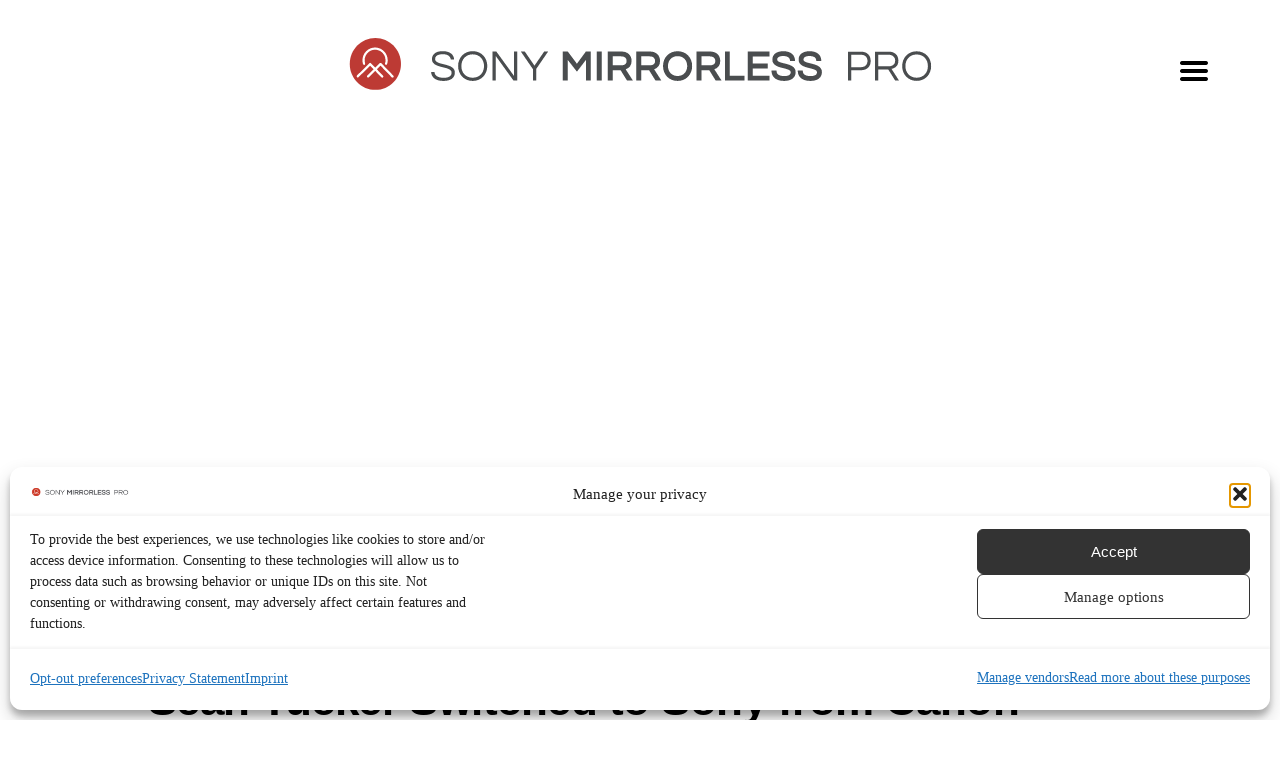

--- FILE ---
content_type: text/html; charset=UTF-8
request_url: https://sonymirrorlesspro.com/sean-tucker-switches-to-sony-canon/
body_size: 28025
content:
<!DOCTYPE html>
<html lang="en-US">
<head>
<meta name="google-site-verification" content="gP8hz9_jRl55-aqGuy3PH8dPXaes_MnejiMohtXmQ-k" />
<meta property="fb:pages" content="61429066184" />
<meta charset="UTF-8">
<meta name="viewport" content="width=device-width, initial-scale=1">
<link rel="profile" href="http://gmpg.org/xfn/11">
<link rel="pingback" href="https://sonymirrorlesspro.com/xmlrpc.php">
<meta name='robots' content='index, follow, max-image-preview:large, max-snippet:-1, max-video-preview:-1' />
	<style>img:is([sizes="auto" i], [sizes^="auto," i]) { contain-intrinsic-size: 3000px 1500px }</style>
	<!-- Google tag (gtag.js) consent mode dataLayer added by Site Kit -->
<script type="text/javascript" id="google_gtagjs-js-consent-mode-data-layer">
/* <![CDATA[ */
window.dataLayer = window.dataLayer || [];function gtag(){dataLayer.push(arguments);}
gtag('consent', 'default', {"ad_personalization":"denied","ad_storage":"denied","ad_user_data":"denied","analytics_storage":"denied","functionality_storage":"denied","security_storage":"denied","personalization_storage":"denied","region":["AT","BE","BG","CH","CY","CZ","DE","DK","EE","ES","FI","FR","GB","GR","HR","HU","IE","IS","IT","LI","LT","LU","LV","MT","NL","NO","PL","PT","RO","SE","SI","SK"],"wait_for_update":500});
window._googlesitekitConsentCategoryMap = {"statistics":["analytics_storage"],"marketing":["ad_storage","ad_user_data","ad_personalization"],"functional":["functionality_storage","security_storage"],"preferences":["personalization_storage"]};
window._googlesitekitConsents = {"ad_personalization":"denied","ad_storage":"denied","ad_user_data":"denied","analytics_storage":"denied","functionality_storage":"denied","security_storage":"denied","personalization_storage":"denied","region":["AT","BE","BG","CH","CY","CZ","DE","DK","EE","ES","FI","FR","GB","GR","HR","HU","IE","IS","IT","LI","LT","LU","LV","MT","NL","NO","PL","PT","RO","SE","SI","SK"],"wait_for_update":500};
/* ]]> */
</script>
<!-- End Google tag (gtag.js) consent mode dataLayer added by Site Kit -->

	<!-- This site is optimized with the Yoast SEO Premium plugin v20.9 (Yoast SEO v26.1) - https://yoast.com/wordpress/plugins/seo/ -->
	<title>Sean Tucker Switched to Sony from Canon - Sony Mirrorless Pro</title>
	<meta name="description" content="Choosing a system that matches his look, Sean Tucker posted a video about why he switched to Sony from Canon and Fujiflm." />
	<link rel="canonical" href="https://sonymirrorlesspro.com/sean-tucker-switches-to-sony-canon/" />
	<meta property="og:locale" content="en_US" />
	<meta property="og:type" content="article" />
	<meta property="og:title" content="Sean Tucker Switched to Sony from Canon" />
	<meta property="og:description" content="Sony Mirrorless Pro" />
	<meta property="og:url" content="https://sonymirrorlesspro.com/sean-tucker-switches-to-sony-canon/" />
	<meta property="og:site_name" content="Sony Mirrorless Pro" />
	<meta property="article:publisher" content="https://www.facebook.com/sonymirrorlesspro" />
	<meta property="article:published_time" content="2018-08-14T17:20:44+00:00" />
	<meta property="article:modified_time" content="2018-08-14T17:20:55+00:00" />
	<meta property="og:image" content="https://sonymirrorlesspro.com/wp-content/uploads/2018/08/Screen-Shot-2018-08-14-at-10.06.49-AM.jpg" />
	<meta property="og:image:width" content="1600" />
	<meta property="og:image:height" content="867" />
	<meta property="og:image:type" content="image/jpeg" />
	<meta name="author" content="DL Byron" />
	<meta name="twitter:card" content="summary_large_image" />
	<meta name="twitter:creator" content="@sonyalphanews" />
	<meta name="twitter:site" content="@sonyalphanews" />
	<script type="application/ld+json" class="yoast-schema-graph">{"@context":"https://schema.org","@graph":[{"@type":"NewsArticle","@id":"https://sonymirrorlesspro.com/sean-tucker-switches-to-sony-canon/#article","isPartOf":{"@id":"https://sonymirrorlesspro.com/sean-tucker-switches-to-sony-canon/"},"author":{"name":"DL Byron","@id":"https://sonymirrorlesspro.com/#/schema/person/a60d01787ed9646e33c507cab5e48552"},"headline":"Sean Tucker Switched to Sony from Canon","datePublished":"2018-08-14T17:20:44+00:00","dateModified":"2018-08-14T17:20:55+00:00","mainEntityOfPage":{"@id":"https://sonymirrorlesspro.com/sean-tucker-switches-to-sony-canon/"},"wordCount":345,"publisher":{"@id":"https://sonymirrorlesspro.com/#organization"},"image":{"@id":"https://sonymirrorlesspro.com/sean-tucker-switches-to-sony-canon/#primaryimage"},"thumbnailUrl":"https://sonymirrorlesspro.com/wp-content/uploads/2018/08/Screen-Shot-2018-08-14-at-10.06.49-AM.jpg","keywords":["Sean tucker","sony from canon","sony mirrorless","sony mirrorless pro","switching to sony"],"articleSection":["News"],"inLanguage":"en-US"},{"@type":"WebPage","@id":"https://sonymirrorlesspro.com/sean-tucker-switches-to-sony-canon/","url":"https://sonymirrorlesspro.com/sean-tucker-switches-to-sony-canon/","name":"Sean Tucker Switched to Sony from Canon - Sony Mirrorless Pro","isPartOf":{"@id":"https://sonymirrorlesspro.com/#website"},"primaryImageOfPage":{"@id":"https://sonymirrorlesspro.com/sean-tucker-switches-to-sony-canon/#primaryimage"},"image":{"@id":"https://sonymirrorlesspro.com/sean-tucker-switches-to-sony-canon/#primaryimage"},"thumbnailUrl":"https://sonymirrorlesspro.com/wp-content/uploads/2018/08/Screen-Shot-2018-08-14-at-10.06.49-AM.jpg","datePublished":"2018-08-14T17:20:44+00:00","dateModified":"2018-08-14T17:20:55+00:00","description":"Choosing a system that matches his look, Sean Tucker posted a video about why he switched to Sony from Canon and Fujiflm.","breadcrumb":{"@id":"https://sonymirrorlesspro.com/sean-tucker-switches-to-sony-canon/#breadcrumb"},"inLanguage":"en-US","potentialAction":[{"@type":"ReadAction","target":["https://sonymirrorlesspro.com/sean-tucker-switches-to-sony-canon/"]}]},{"@type":"ImageObject","inLanguage":"en-US","@id":"https://sonymirrorlesspro.com/sean-tucker-switches-to-sony-canon/#primaryimage","url":"https://sonymirrorlesspro.com/wp-content/uploads/2018/08/Screen-Shot-2018-08-14-at-10.06.49-AM.jpg","contentUrl":"https://sonymirrorlesspro.com/wp-content/uploads/2018/08/Screen-Shot-2018-08-14-at-10.06.49-AM.jpg","width":1600,"height":867},{"@type":"BreadcrumbList","@id":"https://sonymirrorlesspro.com/sean-tucker-switches-to-sony-canon/#breadcrumb","itemListElement":[{"@type":"ListItem","position":1,"name":"Home","item":"https://sonymirrorlesspro.com/"},{"@type":"ListItem","position":2,"name":"Sean Tucker Switched to Sony from Canon"}]},{"@type":"WebSite","@id":"https://sonymirrorlesspro.com/#website","url":"https://sonymirrorlesspro.com/","name":"Sony Mirrorless Pro","description":"The most comprehensive news, reviews and information on Sony&#039;s mirrorless cameras.","publisher":{"@id":"https://sonymirrorlesspro.com/#organization"},"potentialAction":[{"@type":"SearchAction","target":{"@type":"EntryPoint","urlTemplate":"https://sonymirrorlesspro.com/?s={search_term_string}"},"query-input":{"@type":"PropertyValueSpecification","valueRequired":true,"valueName":"search_term_string"}}],"inLanguage":"en-US"},{"@type":"Organization","@id":"https://sonymirrorlesspro.com/#organization","name":"Sony Mirrorless Pro","url":"https://sonymirrorlesspro.com/","logo":{"@type":"ImageObject","inLanguage":"en-US","@id":"https://sonymirrorlesspro.com/#/schema/logo/image/","url":"https://sonymirrorlesspro.com/wp-content/uploads/2018/06/smp_logo18.png","contentUrl":"https://sonymirrorlesspro.com/wp-content/uploads/2018/06/smp_logo18.png","width":2800,"height":400,"caption":"Sony Mirrorless Pro"},"image":{"@id":"https://sonymirrorlesspro.com/#/schema/logo/image/"},"sameAs":["https://www.facebook.com/sonymirrorlesspro","https://x.com/sonyalphanews","https://www.instagram.com/sonymirrorless/","https://www.pinterest.com/sonymirrorlesspro/","https://www.youtube.com/@sonymirrorless"]},{"@type":"Person","@id":"https://sonymirrorlesspro.com/#/schema/person/a60d01787ed9646e33c507cab5e48552","name":"DL Byron","image":{"@type":"ImageObject","inLanguage":"en-US","@id":"https://sonymirrorlesspro.com/#/schema/person/image/","url":"https://secure.gravatar.com/avatar/3eb679d7ddce71cb71024431474408f1ccdc67b90a70cc7bd39f6ffa66479d2d?s=96&d=mm&r=g","contentUrl":"https://secure.gravatar.com/avatar/3eb679d7ddce71cb71024431474408f1ccdc67b90a70cc7bd39f6ffa66479d2d?s=96&d=mm&r=g","caption":"DL Byron"},"description":"Testing where bio info goes.","url":"https://sonymirrorlesspro.com/author/dlbyron/"}]}</script>
	<!-- / Yoast SEO Premium plugin. -->


<link rel='dns-prefetch' href='//www.googletagmanager.com' />
<link rel='dns-prefetch' href='//pagead2.googlesyndication.com' />
<link rel='dns-prefetch' href='//fundingchoicesmessages.google.com' />
<link rel="alternate" type="application/rss+xml" title="Sony Mirrorless Pro &raquo; Feed" href="https://sonymirrorlesspro.com/feed/" />
<link rel='stylesheet' id='wp-block-library-css' href='https://sonymirrorlesspro.com/wp-includes/css/dist/block-library/style.min.css?ver=6.8.3' type='text/css' media='all' />
<style id='classic-theme-styles-inline-css' type='text/css'>
/*! This file is auto-generated */
.wp-block-button__link{color:#fff;background-color:#32373c;border-radius:9999px;box-shadow:none;text-decoration:none;padding:calc(.667em + 2px) calc(1.333em + 2px);font-size:1.125em}.wp-block-file__button{background:#32373c;color:#fff;text-decoration:none}
</style>
<style id='global-styles-inline-css' type='text/css'>
:root{--wp--preset--aspect-ratio--square: 1;--wp--preset--aspect-ratio--4-3: 4/3;--wp--preset--aspect-ratio--3-4: 3/4;--wp--preset--aspect-ratio--3-2: 3/2;--wp--preset--aspect-ratio--2-3: 2/3;--wp--preset--aspect-ratio--16-9: 16/9;--wp--preset--aspect-ratio--9-16: 9/16;--wp--preset--color--black: #000000;--wp--preset--color--cyan-bluish-gray: #abb8c3;--wp--preset--color--white: #ffffff;--wp--preset--color--pale-pink: #f78da7;--wp--preset--color--vivid-red: #cf2e2e;--wp--preset--color--luminous-vivid-orange: #ff6900;--wp--preset--color--luminous-vivid-amber: #fcb900;--wp--preset--color--light-green-cyan: #7bdcb5;--wp--preset--color--vivid-green-cyan: #00d084;--wp--preset--color--pale-cyan-blue: #8ed1fc;--wp--preset--color--vivid-cyan-blue: #0693e3;--wp--preset--color--vivid-purple: #9b51e0;--wp--preset--gradient--vivid-cyan-blue-to-vivid-purple: linear-gradient(135deg,rgba(6,147,227,1) 0%,rgb(155,81,224) 100%);--wp--preset--gradient--light-green-cyan-to-vivid-green-cyan: linear-gradient(135deg,rgb(122,220,180) 0%,rgb(0,208,130) 100%);--wp--preset--gradient--luminous-vivid-amber-to-luminous-vivid-orange: linear-gradient(135deg,rgba(252,185,0,1) 0%,rgba(255,105,0,1) 100%);--wp--preset--gradient--luminous-vivid-orange-to-vivid-red: linear-gradient(135deg,rgba(255,105,0,1) 0%,rgb(207,46,46) 100%);--wp--preset--gradient--very-light-gray-to-cyan-bluish-gray: linear-gradient(135deg,rgb(238,238,238) 0%,rgb(169,184,195) 100%);--wp--preset--gradient--cool-to-warm-spectrum: linear-gradient(135deg,rgb(74,234,220) 0%,rgb(151,120,209) 20%,rgb(207,42,186) 40%,rgb(238,44,130) 60%,rgb(251,105,98) 80%,rgb(254,248,76) 100%);--wp--preset--gradient--blush-light-purple: linear-gradient(135deg,rgb(255,206,236) 0%,rgb(152,150,240) 100%);--wp--preset--gradient--blush-bordeaux: linear-gradient(135deg,rgb(254,205,165) 0%,rgb(254,45,45) 50%,rgb(107,0,62) 100%);--wp--preset--gradient--luminous-dusk: linear-gradient(135deg,rgb(255,203,112) 0%,rgb(199,81,192) 50%,rgb(65,88,208) 100%);--wp--preset--gradient--pale-ocean: linear-gradient(135deg,rgb(255,245,203) 0%,rgb(182,227,212) 50%,rgb(51,167,181) 100%);--wp--preset--gradient--electric-grass: linear-gradient(135deg,rgb(202,248,128) 0%,rgb(113,206,126) 100%);--wp--preset--gradient--midnight: linear-gradient(135deg,rgb(2,3,129) 0%,rgb(40,116,252) 100%);--wp--preset--font-size--small: 13px;--wp--preset--font-size--medium: 20px;--wp--preset--font-size--large: 36px;--wp--preset--font-size--x-large: 42px;--wp--preset--spacing--20: 0.44rem;--wp--preset--spacing--30: 0.67rem;--wp--preset--spacing--40: 1rem;--wp--preset--spacing--50: 1.5rem;--wp--preset--spacing--60: 2.25rem;--wp--preset--spacing--70: 3.38rem;--wp--preset--spacing--80: 5.06rem;--wp--preset--shadow--natural: 6px 6px 9px rgba(0, 0, 0, 0.2);--wp--preset--shadow--deep: 12px 12px 50px rgba(0, 0, 0, 0.4);--wp--preset--shadow--sharp: 6px 6px 0px rgba(0, 0, 0, 0.2);--wp--preset--shadow--outlined: 6px 6px 0px -3px rgba(255, 255, 255, 1), 6px 6px rgba(0, 0, 0, 1);--wp--preset--shadow--crisp: 6px 6px 0px rgba(0, 0, 0, 1);}:where(.is-layout-flex){gap: 0.5em;}:where(.is-layout-grid){gap: 0.5em;}body .is-layout-flex{display: flex;}.is-layout-flex{flex-wrap: wrap;align-items: center;}.is-layout-flex > :is(*, div){margin: 0;}body .is-layout-grid{display: grid;}.is-layout-grid > :is(*, div){margin: 0;}:where(.wp-block-columns.is-layout-flex){gap: 2em;}:where(.wp-block-columns.is-layout-grid){gap: 2em;}:where(.wp-block-post-template.is-layout-flex){gap: 1.25em;}:where(.wp-block-post-template.is-layout-grid){gap: 1.25em;}.has-black-color{color: var(--wp--preset--color--black) !important;}.has-cyan-bluish-gray-color{color: var(--wp--preset--color--cyan-bluish-gray) !important;}.has-white-color{color: var(--wp--preset--color--white) !important;}.has-pale-pink-color{color: var(--wp--preset--color--pale-pink) !important;}.has-vivid-red-color{color: var(--wp--preset--color--vivid-red) !important;}.has-luminous-vivid-orange-color{color: var(--wp--preset--color--luminous-vivid-orange) !important;}.has-luminous-vivid-amber-color{color: var(--wp--preset--color--luminous-vivid-amber) !important;}.has-light-green-cyan-color{color: var(--wp--preset--color--light-green-cyan) !important;}.has-vivid-green-cyan-color{color: var(--wp--preset--color--vivid-green-cyan) !important;}.has-pale-cyan-blue-color{color: var(--wp--preset--color--pale-cyan-blue) !important;}.has-vivid-cyan-blue-color{color: var(--wp--preset--color--vivid-cyan-blue) !important;}.has-vivid-purple-color{color: var(--wp--preset--color--vivid-purple) !important;}.has-black-background-color{background-color: var(--wp--preset--color--black) !important;}.has-cyan-bluish-gray-background-color{background-color: var(--wp--preset--color--cyan-bluish-gray) !important;}.has-white-background-color{background-color: var(--wp--preset--color--white) !important;}.has-pale-pink-background-color{background-color: var(--wp--preset--color--pale-pink) !important;}.has-vivid-red-background-color{background-color: var(--wp--preset--color--vivid-red) !important;}.has-luminous-vivid-orange-background-color{background-color: var(--wp--preset--color--luminous-vivid-orange) !important;}.has-luminous-vivid-amber-background-color{background-color: var(--wp--preset--color--luminous-vivid-amber) !important;}.has-light-green-cyan-background-color{background-color: var(--wp--preset--color--light-green-cyan) !important;}.has-vivid-green-cyan-background-color{background-color: var(--wp--preset--color--vivid-green-cyan) !important;}.has-pale-cyan-blue-background-color{background-color: var(--wp--preset--color--pale-cyan-blue) !important;}.has-vivid-cyan-blue-background-color{background-color: var(--wp--preset--color--vivid-cyan-blue) !important;}.has-vivid-purple-background-color{background-color: var(--wp--preset--color--vivid-purple) !important;}.has-black-border-color{border-color: var(--wp--preset--color--black) !important;}.has-cyan-bluish-gray-border-color{border-color: var(--wp--preset--color--cyan-bluish-gray) !important;}.has-white-border-color{border-color: var(--wp--preset--color--white) !important;}.has-pale-pink-border-color{border-color: var(--wp--preset--color--pale-pink) !important;}.has-vivid-red-border-color{border-color: var(--wp--preset--color--vivid-red) !important;}.has-luminous-vivid-orange-border-color{border-color: var(--wp--preset--color--luminous-vivid-orange) !important;}.has-luminous-vivid-amber-border-color{border-color: var(--wp--preset--color--luminous-vivid-amber) !important;}.has-light-green-cyan-border-color{border-color: var(--wp--preset--color--light-green-cyan) !important;}.has-vivid-green-cyan-border-color{border-color: var(--wp--preset--color--vivid-green-cyan) !important;}.has-pale-cyan-blue-border-color{border-color: var(--wp--preset--color--pale-cyan-blue) !important;}.has-vivid-cyan-blue-border-color{border-color: var(--wp--preset--color--vivid-cyan-blue) !important;}.has-vivid-purple-border-color{border-color: var(--wp--preset--color--vivid-purple) !important;}.has-vivid-cyan-blue-to-vivid-purple-gradient-background{background: var(--wp--preset--gradient--vivid-cyan-blue-to-vivid-purple) !important;}.has-light-green-cyan-to-vivid-green-cyan-gradient-background{background: var(--wp--preset--gradient--light-green-cyan-to-vivid-green-cyan) !important;}.has-luminous-vivid-amber-to-luminous-vivid-orange-gradient-background{background: var(--wp--preset--gradient--luminous-vivid-amber-to-luminous-vivid-orange) !important;}.has-luminous-vivid-orange-to-vivid-red-gradient-background{background: var(--wp--preset--gradient--luminous-vivid-orange-to-vivid-red) !important;}.has-very-light-gray-to-cyan-bluish-gray-gradient-background{background: var(--wp--preset--gradient--very-light-gray-to-cyan-bluish-gray) !important;}.has-cool-to-warm-spectrum-gradient-background{background: var(--wp--preset--gradient--cool-to-warm-spectrum) !important;}.has-blush-light-purple-gradient-background{background: var(--wp--preset--gradient--blush-light-purple) !important;}.has-blush-bordeaux-gradient-background{background: var(--wp--preset--gradient--blush-bordeaux) !important;}.has-luminous-dusk-gradient-background{background: var(--wp--preset--gradient--luminous-dusk) !important;}.has-pale-ocean-gradient-background{background: var(--wp--preset--gradient--pale-ocean) !important;}.has-electric-grass-gradient-background{background: var(--wp--preset--gradient--electric-grass) !important;}.has-midnight-gradient-background{background: var(--wp--preset--gradient--midnight) !important;}.has-small-font-size{font-size: var(--wp--preset--font-size--small) !important;}.has-medium-font-size{font-size: var(--wp--preset--font-size--medium) !important;}.has-large-font-size{font-size: var(--wp--preset--font-size--large) !important;}.has-x-large-font-size{font-size: var(--wp--preset--font-size--x-large) !important;}
:where(.wp-block-post-template.is-layout-flex){gap: 1.25em;}:where(.wp-block-post-template.is-layout-grid){gap: 1.25em;}
:where(.wp-block-columns.is-layout-flex){gap: 2em;}:where(.wp-block-columns.is-layout-grid){gap: 2em;}
:root :where(.wp-block-pullquote){font-size: 1.5em;line-height: 1.6;}
</style>
<link rel='stylesheet' id='cmplz-general-css' href='https://sonymirrorlesspro.com/wp-content/plugins/complianz-gdpr-premium/assets/css/cookieblocker.min.css?ver=1759874978' type='text/css' media='all' />
<link rel='stylesheet' id='easyazon-addition-popovers-css' href='https://sonymirrorlesspro.com/wp-content/plugins/easyazon/addition/components/popovers/resources/popovers.css?ver=5.1.1' type='text/css' media='all' />
<link rel='stylesheet' id='parent-style-css' href='https://sonymirrorlesspro.com/wp-content/themes/popper/style.css?ver=6.8.3' type='text/css' media='all' />
<link rel='stylesheet' id='sonymirrorlesspro-style-css' href='https://sonymirrorlesspro.com/wp-content/themes/mirrorlesspro/style.css?ver=6.8.3' type='text/css' media='all' />
<link rel='stylesheet' id='popper-icons-css' href='https://sonymirrorlesspro.com/wp-content/themes/popper/icons/style.css?ver=6.8.3' type='text/css' media='all' />
<script type="text/javascript" src="https://sonymirrorlesspro.com/wp-includes/js/jquery/jquery.min.js?ver=3.7.1" id="jquery-core-js"></script>
<script type="text/javascript" src="https://sonymirrorlesspro.com/wp-includes/js/jquery/jquery-migrate.min.js?ver=3.4.1" id="jquery-migrate-js"></script>
<script data-service="burst" data-category="statistics" type="text/plain" async data-cmplz-src="https://sonymirrorlesspro.com/wp-content/plugins/burst-statistics/helpers/timeme/timeme.min.js?ver=1759874898" id="burst-timeme-js"></script>
<script type="text/javascript" id="burst-js-extra">
/* <![CDATA[ */
var burst = {"tracking":{"isInitialHit":true,"lastUpdateTimestamp":0,"beacon_url":"https:\/\/sonymirrorlesspro.com\/wp-content\/plugins\/burst-statistics\/endpoint.php","ajaxUrl":"https:\/\/sonymirrorlesspro.com\/wp-admin\/admin-ajax.php"},"options":{"cookieless":0,"pageUrl":"https:\/\/sonymirrorlesspro.com\/sean-tucker-switches-to-sony-canon\/","beacon_enabled":1,"do_not_track":0,"enable_turbo_mode":0,"track_url_change":0,"cookie_retention_days":30,"debug":0},"goals":{"completed":[],"scriptUrl":"https:\/\/sonymirrorlesspro.com\/wp-content\/plugins\/burst-statistics\/\/assets\/js\/build\/burst-goals.js?v=1759874898","active":[{"ID":"1","title":"Default goal","type":"clicks","status":"active","server_side":"0","url":"*","conversion_metric":"visitors","date_created":"1720028676","date_start":"1720028676","date_end":"0","attribute":"class","attribute_value":"","hook":"","selector":""}]},"cache":{"uid":null,"fingerprint":null,"isUserAgent":null,"isDoNotTrack":null,"useCookies":null}};
/* ]]> */
</script>
<script data-service="burst" data-category="statistics" type="text/plain" async data-cmplz-src="https://sonymirrorlesspro.com/wp-content/plugins/burst-statistics/assets/js/build/burst.min.js?ver=1759874898" id="burst-js"></script>
<script type="text/javascript" src="https://sonymirrorlesspro.com/wp-content/plugins/complianz-gdpr-premium/pro/tcf-stub/build/index.js?ver=1759874978" id="cmplz-tcf-stub-js"></script>
<script type="text/javascript" id="cmplz-tcf-js-extra">
/* <![CDATA[ */
var cmplz_tcf = {"cmp_url":"https:\/\/sonymirrorlesspro.com\/wp-content\/uploads\/complianz\/","retention_string":"Retention in days","undeclared_string":"Not declared","isServiceSpecific":"1","excludedVendors":{"15":15,"46":46,"56":56,"66":66,"110":110,"119":119,"139":139,"141":141,"174":174,"192":192,"262":262,"295":295,"375":375,"377":377,"387":387,"415":415,"427":427,"431":431,"435":435,"508":508,"512":512,"521":521,"527":527,"531":531,"544":544,"569":569,"581":581,"587":587,"615":615,"626":626,"644":644,"667":667,"713":713,"733":733,"734":734,"736":736,"748":748,"756":756,"776":776,"806":806,"822":822,"836":836,"856":856,"876":876,"879":879,"882":882,"888":888,"890":890,"894":894,"901":901,"909":909,"970":970,"986":986,"996":996,"1013":1013,"1015":1015,"1018":1018,"1022":1022,"1039":1039,"1044":1044,"1051":1051,"1075":1075,"1078":1078,"1079":1079,"1094":1094,"1107":1107,"1121":1121,"1124":1124,"1139":1139,"1141":1141,"1149":1149,"1156":1156,"1164":1164,"1167":1167,"1173":1173,"1181":1181,"1199":1199,"1211":1211,"1216":1216,"1252":1252,"1263":1263,"1293":1293,"1294":1294,"1298":1298,"1305":1305,"1319":1319,"1342":1342,"1343":1343,"1351":1351,"1355":1355,"1365":1365,"1366":1366,"1368":1368,"1371":1371,"1373":1373,"1383":1383,"1387":1387,"1391":1391,"1405":1405,"1418":1418,"1423":1423,"1425":1425,"1428":1428,"1440":1440,"1442":1442,"1482":1482,"1485":1485,"1492":1492,"1495":1495,"1496":1496,"1498":1498},"purposes":[1,2,3,4,5,6,7,8,9,10,11],"specialPurposes":[1,2],"features":[1,2,3],"specialFeatures":[],"publisherCountryCode":"US","lspact":"N","ccpa_applies":"","ac_mode":"1","debug":"","prefix":"cmplz_"};
/* ]]> */
</script>
<script defer type="text/javascript" src="https://sonymirrorlesspro.com/wp-content/plugins/complianz-gdpr-premium/pro/tcf/build/index.js?ver=19bc4da4da0039b340b0" id="cmplz-tcf-js"></script>

<!-- Google tag (gtag.js) snippet added by Site Kit -->
<!-- Google Analytics snippet added by Site Kit -->
<script type="text/javascript" src="https://www.googletagmanager.com/gtag/js?id=GT-NM29M5J" id="google_gtagjs-js" async></script>
<script type="text/javascript" id="google_gtagjs-js-after">
/* <![CDATA[ */
window.dataLayer = window.dataLayer || [];function gtag(){dataLayer.push(arguments);}
gtag("set","linker",{"domains":["sonymirrorlesspro.com"]});
gtag("js", new Date());
gtag("set", "developer_id.dZTNiMT", true);
gtag("config", "GT-NM29M5J");
/* ]]> */
</script>
<link rel="https://api.w.org/" href="https://sonymirrorlesspro.com/wp-json/" /><link rel="alternate" title="JSON" type="application/json" href="https://sonymirrorlesspro.com/wp-json/wp/v2/posts/5954" /><link rel="EditURI" type="application/rsd+xml" title="RSD" href="https://sonymirrorlesspro.com/xmlrpc.php?rsd" />
<meta name="generator" content="WordPress 6.8.3" />
<link rel='shortlink' href='https://sonymirrorlesspro.com/?p=5954' />
<link rel="alternate" title="oEmbed (JSON)" type="application/json+oembed" href="https://sonymirrorlesspro.com/wp-json/oembed/1.0/embed?url=https%3A%2F%2Fsonymirrorlesspro.com%2Fsean-tucker-switches-to-sony-canon%2F" />
<link rel="alternate" title="oEmbed (XML)" type="text/xml+oembed" href="https://sonymirrorlesspro.com/wp-json/oembed/1.0/embed?url=https%3A%2F%2Fsonymirrorlesspro.com%2Fsean-tucker-switches-to-sony-canon%2F&#038;format=xml" />
<meta http-equiv="x-dns-prefetch-control" content="on"><link rel="dns-prefetch" href="//cdn.jsdelivr.net" />		<meta property="fb:pages" content="776173355793568" />
					<meta property="ia:markup_url" content="https://sonymirrorlesspro.com/sean-tucker-switches-to-sony-canon/?ia_markup=1" />
			<meta name="generator" content="Site Kit by Google 1.163.0" />			<style>.cmplz-hidden {
					display: none !important;
				}</style>
<!-- Google AdSense meta tags added by Site Kit -->
<meta name="google-adsense-platform-account" content="ca-host-pub-2644536267352236">
<meta name="google-adsense-platform-domain" content="sitekit.withgoogle.com">
<!-- End Google AdSense meta tags added by Site Kit -->
<link rel="amphtml" href="https://sonymirrorlesspro.com/sean-tucker-switches-to-sony-canon/amp/">
<!-- Google Tag Manager snippet added by Site Kit -->
<script type="text/javascript">
/* <![CDATA[ */

			( function( w, d, s, l, i ) {
				w[l] = w[l] || [];
				w[l].push( {'gtm.start': new Date().getTime(), event: 'gtm.js'} );
				var f = d.getElementsByTagName( s )[0],
					j = d.createElement( s ), dl = l != 'dataLayer' ? '&l=' + l : '';
				j.async = true;
				j.src = 'https://www.googletagmanager.com/gtm.js?id=' + i + dl;
				f.parentNode.insertBefore( j, f );
			} )( window, document, 'script', 'dataLayer', 'GTM-T3L8D28' );
			
/* ]]> */
</script>

<!-- End Google Tag Manager snippet added by Site Kit -->

<!-- Google AdSense snippet added by Site Kit -->
<script type="text/javascript" async="async" src="https://pagead2.googlesyndication.com/pagead/js/adsbygoogle.js?client=ca-pub-9243217993604494&amp;host=ca-host-pub-2644536267352236" crossorigin="anonymous"></script>

<!-- End Google AdSense snippet added by Site Kit -->

<!-- Google AdSense Ad Blocking Recovery snippet added by Site Kit -->
<script async src="https://fundingchoicesmessages.google.com/i/pub-9243217993604494?ers=1" nonce="gBmmjAON385zdr2K5ltvDA"></script><script nonce="gBmmjAON385zdr2K5ltvDA">(function() {function signalGooglefcPresent() {if (!window.frames['googlefcPresent']) {if (document.body) {const iframe = document.createElement('iframe'); iframe.style = 'width: 0; height: 0; border: none; z-index: -1000; left: -1000px; top: -1000px;'; iframe.style.display = 'none'; iframe.name = 'googlefcPresent'; document.body.appendChild(iframe);} else {setTimeout(signalGooglefcPresent, 0);}}}signalGooglefcPresent();})();</script>
<!-- End Google AdSense Ad Blocking Recovery snippet added by Site Kit -->

<!-- Google AdSense Ad Blocking Recovery Error Protection snippet added by Site Kit -->
<script>(function(){'use strict';function aa(a){var b=0;return function(){return b<a.length?{done:!1,value:a[b++]}:{done:!0}}}var ba="function"==typeof Object.defineProperties?Object.defineProperty:function(a,b,c){if(a==Array.prototype||a==Object.prototype)return a;a[b]=c.value;return a};
function ea(a){a=["object"==typeof globalThis&&globalThis,a,"object"==typeof window&&window,"object"==typeof self&&self,"object"==typeof global&&global];for(var b=0;b<a.length;++b){var c=a[b];if(c&&c.Math==Math)return c}throw Error("Cannot find global object");}var fa=ea(this);function ha(a,b){if(b)a:{var c=fa;a=a.split(".");for(var d=0;d<a.length-1;d++){var e=a[d];if(!(e in c))break a;c=c[e]}a=a[a.length-1];d=c[a];b=b(d);b!=d&&null!=b&&ba(c,a,{configurable:!0,writable:!0,value:b})}}
var ia="function"==typeof Object.create?Object.create:function(a){function b(){}b.prototype=a;return new b},l;if("function"==typeof Object.setPrototypeOf)l=Object.setPrototypeOf;else{var m;a:{var ja={a:!0},ka={};try{ka.__proto__=ja;m=ka.a;break a}catch(a){}m=!1}l=m?function(a,b){a.__proto__=b;if(a.__proto__!==b)throw new TypeError(a+" is not extensible");return a}:null}var la=l;
function n(a,b){a.prototype=ia(b.prototype);a.prototype.constructor=a;if(la)la(a,b);else for(var c in b)if("prototype"!=c)if(Object.defineProperties){var d=Object.getOwnPropertyDescriptor(b,c);d&&Object.defineProperty(a,c,d)}else a[c]=b[c];a.A=b.prototype}function ma(){for(var a=Number(this),b=[],c=a;c<arguments.length;c++)b[c-a]=arguments[c];return b}
var na="function"==typeof Object.assign?Object.assign:function(a,b){for(var c=1;c<arguments.length;c++){var d=arguments[c];if(d)for(var e in d)Object.prototype.hasOwnProperty.call(d,e)&&(a[e]=d[e])}return a};ha("Object.assign",function(a){return a||na});/*

 Copyright The Closure Library Authors.
 SPDX-License-Identifier: Apache-2.0
*/
var p=this||self;function q(a){return a};var t,u;a:{for(var oa=["CLOSURE_FLAGS"],v=p,x=0;x<oa.length;x++)if(v=v[oa[x]],null==v){u=null;break a}u=v}var pa=u&&u[610401301];t=null!=pa?pa:!1;var z,qa=p.navigator;z=qa?qa.userAgentData||null:null;function A(a){return t?z?z.brands.some(function(b){return(b=b.brand)&&-1!=b.indexOf(a)}):!1:!1}function B(a){var b;a:{if(b=p.navigator)if(b=b.userAgent)break a;b=""}return-1!=b.indexOf(a)};function C(){return t?!!z&&0<z.brands.length:!1}function D(){return C()?A("Chromium"):(B("Chrome")||B("CriOS"))&&!(C()?0:B("Edge"))||B("Silk")};var ra=C()?!1:B("Trident")||B("MSIE");!B("Android")||D();D();B("Safari")&&(D()||(C()?0:B("Coast"))||(C()?0:B("Opera"))||(C()?0:B("Edge"))||(C()?A("Microsoft Edge"):B("Edg/"))||C()&&A("Opera"));var sa={},E=null;var ta="undefined"!==typeof Uint8Array,ua=!ra&&"function"===typeof btoa;var F="function"===typeof Symbol&&"symbol"===typeof Symbol()?Symbol():void 0,G=F?function(a,b){a[F]|=b}:function(a,b){void 0!==a.g?a.g|=b:Object.defineProperties(a,{g:{value:b,configurable:!0,writable:!0,enumerable:!1}})};function va(a){var b=H(a);1!==(b&1)&&(Object.isFrozen(a)&&(a=Array.prototype.slice.call(a)),I(a,b|1))}
var H=F?function(a){return a[F]|0}:function(a){return a.g|0},J=F?function(a){return a[F]}:function(a){return a.g},I=F?function(a,b){a[F]=b}:function(a,b){void 0!==a.g?a.g=b:Object.defineProperties(a,{g:{value:b,configurable:!0,writable:!0,enumerable:!1}})};function wa(){var a=[];G(a,1);return a}function xa(a,b){I(b,(a|0)&-99)}function K(a,b){I(b,(a|34)&-73)}function L(a){a=a>>11&1023;return 0===a?536870912:a};var M={};function N(a){return null!==a&&"object"===typeof a&&!Array.isArray(a)&&a.constructor===Object}var O,ya=[];I(ya,39);O=Object.freeze(ya);var P;function Q(a,b){P=b;a=new a(b);P=void 0;return a}
function R(a,b,c){null==a&&(a=P);P=void 0;if(null==a){var d=96;c?(a=[c],d|=512):a=[];b&&(d=d&-2095105|(b&1023)<<11)}else{if(!Array.isArray(a))throw Error();d=H(a);if(d&64)return a;d|=64;if(c&&(d|=512,c!==a[0]))throw Error();a:{c=a;var e=c.length;if(e){var f=e-1,g=c[f];if(N(g)){d|=256;b=(d>>9&1)-1;e=f-b;1024<=e&&(za(c,b,g),e=1023);d=d&-2095105|(e&1023)<<11;break a}}b&&(g=(d>>9&1)-1,b=Math.max(b,e-g),1024<b&&(za(c,g,{}),d|=256,b=1023),d=d&-2095105|(b&1023)<<11)}}I(a,d);return a}
function za(a,b,c){for(var d=1023+b,e=a.length,f=d;f<e;f++){var g=a[f];null!=g&&g!==c&&(c[f-b]=g)}a.length=d+1;a[d]=c};function Aa(a){switch(typeof a){case "number":return isFinite(a)?a:String(a);case "boolean":return a?1:0;case "object":if(a&&!Array.isArray(a)&&ta&&null!=a&&a instanceof Uint8Array){if(ua){for(var b="",c=0,d=a.length-10240;c<d;)b+=String.fromCharCode.apply(null,a.subarray(c,c+=10240));b+=String.fromCharCode.apply(null,c?a.subarray(c):a);a=btoa(b)}else{void 0===b&&(b=0);if(!E){E={};c="ABCDEFGHIJKLMNOPQRSTUVWXYZabcdefghijklmnopqrstuvwxyz0123456789".split("");d=["+/=","+/","-_=","-_.","-_"];for(var e=
0;5>e;e++){var f=c.concat(d[e].split(""));sa[e]=f;for(var g=0;g<f.length;g++){var h=f[g];void 0===E[h]&&(E[h]=g)}}}b=sa[b];c=Array(Math.floor(a.length/3));d=b[64]||"";for(e=f=0;f<a.length-2;f+=3){var k=a[f],w=a[f+1];h=a[f+2];g=b[k>>2];k=b[(k&3)<<4|w>>4];w=b[(w&15)<<2|h>>6];h=b[h&63];c[e++]=g+k+w+h}g=0;h=d;switch(a.length-f){case 2:g=a[f+1],h=b[(g&15)<<2]||d;case 1:a=a[f],c[e]=b[a>>2]+b[(a&3)<<4|g>>4]+h+d}a=c.join("")}return a}}return a};function Ba(a,b,c){a=Array.prototype.slice.call(a);var d=a.length,e=b&256?a[d-1]:void 0;d+=e?-1:0;for(b=b&512?1:0;b<d;b++)a[b]=c(a[b]);if(e){b=a[b]={};for(var f in e)Object.prototype.hasOwnProperty.call(e,f)&&(b[f]=c(e[f]))}return a}function Da(a,b,c,d,e,f){if(null!=a){if(Array.isArray(a))a=e&&0==a.length&&H(a)&1?void 0:f&&H(a)&2?a:Ea(a,b,c,void 0!==d,e,f);else if(N(a)){var g={},h;for(h in a)Object.prototype.hasOwnProperty.call(a,h)&&(g[h]=Da(a[h],b,c,d,e,f));a=g}else a=b(a,d);return a}}
function Ea(a,b,c,d,e,f){var g=d||c?H(a):0;d=d?!!(g&32):void 0;a=Array.prototype.slice.call(a);for(var h=0;h<a.length;h++)a[h]=Da(a[h],b,c,d,e,f);c&&c(g,a);return a}function Fa(a){return a.s===M?a.toJSON():Aa(a)};function Ga(a,b,c){c=void 0===c?K:c;if(null!=a){if(ta&&a instanceof Uint8Array)return b?a:new Uint8Array(a);if(Array.isArray(a)){var d=H(a);if(d&2)return a;if(b&&!(d&64)&&(d&32||0===d))return I(a,d|34),a;a=Ea(a,Ga,d&4?K:c,!0,!1,!0);b=H(a);b&4&&b&2&&Object.freeze(a);return a}a.s===M&&(b=a.h,c=J(b),a=c&2?a:Q(a.constructor,Ha(b,c,!0)));return a}}function Ha(a,b,c){var d=c||b&2?K:xa,e=!!(b&32);a=Ba(a,b,function(f){return Ga(f,e,d)});G(a,32|(c?2:0));return a};function Ia(a,b){a=a.h;return Ja(a,J(a),b)}function Ja(a,b,c,d){if(-1===c)return null;if(c>=L(b)){if(b&256)return a[a.length-1][c]}else{var e=a.length;if(d&&b&256&&(d=a[e-1][c],null!=d))return d;b=c+((b>>9&1)-1);if(b<e)return a[b]}}function Ka(a,b,c,d,e){var f=L(b);if(c>=f||e){e=b;if(b&256)f=a[a.length-1];else{if(null==d)return;f=a[f+((b>>9&1)-1)]={};e|=256}f[c]=d;e&=-1025;e!==b&&I(a,e)}else a[c+((b>>9&1)-1)]=d,b&256&&(d=a[a.length-1],c in d&&delete d[c]),b&1024&&I(a,b&-1025)}
function La(a,b){var c=Ma;var d=void 0===d?!1:d;var e=a.h;var f=J(e),g=Ja(e,f,b,d);var h=!1;if(null==g||"object"!==typeof g||(h=Array.isArray(g))||g.s!==M)if(h){var k=h=H(g);0===k&&(k|=f&32);k|=f&2;k!==h&&I(g,k);c=new c(g)}else c=void 0;else c=g;c!==g&&null!=c&&Ka(e,f,b,c,d);e=c;if(null==e)return e;a=a.h;f=J(a);f&2||(g=e,c=g.h,h=J(c),g=h&2?Q(g.constructor,Ha(c,h,!1)):g,g!==e&&(e=g,Ka(a,f,b,e,d)));return e}function Na(a,b){a=Ia(a,b);return null==a||"string"===typeof a?a:void 0}
function Oa(a,b){a=Ia(a,b);return null!=a?a:0}function S(a,b){a=Na(a,b);return null!=a?a:""};function T(a,b,c){this.h=R(a,b,c)}T.prototype.toJSON=function(){var a=Ea(this.h,Fa,void 0,void 0,!1,!1);return Pa(this,a,!0)};T.prototype.s=M;T.prototype.toString=function(){return Pa(this,this.h,!1).toString()};
function Pa(a,b,c){var d=a.constructor.v,e=L(J(c?a.h:b)),f=!1;if(d){if(!c){b=Array.prototype.slice.call(b);var g;if(b.length&&N(g=b[b.length-1]))for(f=0;f<d.length;f++)if(d[f]>=e){Object.assign(b[b.length-1]={},g);break}f=!0}e=b;c=!c;g=J(a.h);a=L(g);g=(g>>9&1)-1;for(var h,k,w=0;w<d.length;w++)if(k=d[w],k<a){k+=g;var r=e[k];null==r?e[k]=c?O:wa():c&&r!==O&&va(r)}else h||(r=void 0,e.length&&N(r=e[e.length-1])?h=r:e.push(h={})),r=h[k],null==h[k]?h[k]=c?O:wa():c&&r!==O&&va(r)}d=b.length;if(!d)return b;
var Ca;if(N(h=b[d-1])){a:{var y=h;e={};c=!1;for(var ca in y)Object.prototype.hasOwnProperty.call(y,ca)&&(a=y[ca],Array.isArray(a)&&a!=a&&(c=!0),null!=a?e[ca]=a:c=!0);if(c){for(var rb in e){y=e;break a}y=null}}y!=h&&(Ca=!0);d--}for(;0<d;d--){h=b[d-1];if(null!=h)break;var cb=!0}if(!Ca&&!cb)return b;var da;f?da=b:da=Array.prototype.slice.call(b,0,d);b=da;f&&(b.length=d);y&&b.push(y);return b};function Qa(a){return function(b){if(null==b||""==b)b=new a;else{b=JSON.parse(b);if(!Array.isArray(b))throw Error(void 0);G(b,32);b=Q(a,b)}return b}};function Ra(a){this.h=R(a)}n(Ra,T);var Sa=Qa(Ra);var U;function V(a){this.g=a}V.prototype.toString=function(){return this.g+""};var Ta={};function Ua(){return Math.floor(2147483648*Math.random()).toString(36)+Math.abs(Math.floor(2147483648*Math.random())^Date.now()).toString(36)};function Va(a,b){b=String(b);"application/xhtml+xml"===a.contentType&&(b=b.toLowerCase());return a.createElement(b)}function Wa(a){this.g=a||p.document||document}Wa.prototype.appendChild=function(a,b){a.appendChild(b)};/*

 SPDX-License-Identifier: Apache-2.0
*/
function Xa(a,b){a.src=b instanceof V&&b.constructor===V?b.g:"type_error:TrustedResourceUrl";var c,d;(c=(b=null==(d=(c=(a.ownerDocument&&a.ownerDocument.defaultView||window).document).querySelector)?void 0:d.call(c,"script[nonce]"))?b.nonce||b.getAttribute("nonce")||"":"")&&a.setAttribute("nonce",c)};function Ya(a){a=void 0===a?document:a;return a.createElement("script")};function Za(a,b,c,d,e,f){try{var g=a.g,h=Ya(g);h.async=!0;Xa(h,b);g.head.appendChild(h);h.addEventListener("load",function(){e();d&&g.head.removeChild(h)});h.addEventListener("error",function(){0<c?Za(a,b,c-1,d,e,f):(d&&g.head.removeChild(h),f())})}catch(k){f()}};var $a=p.atob("aHR0cHM6Ly93d3cuZ3N0YXRpYy5jb20vaW1hZ2VzL2ljb25zL21hdGVyaWFsL3N5c3RlbS8xeC93YXJuaW5nX2FtYmVyXzI0ZHAucG5n"),ab=p.atob("WW91IGFyZSBzZWVpbmcgdGhpcyBtZXNzYWdlIGJlY2F1c2UgYWQgb3Igc2NyaXB0IGJsb2NraW5nIHNvZnR3YXJlIGlzIGludGVyZmVyaW5nIHdpdGggdGhpcyBwYWdlLg=="),bb=p.atob("RGlzYWJsZSBhbnkgYWQgb3Igc2NyaXB0IGJsb2NraW5nIHNvZnR3YXJlLCB0aGVuIHJlbG9hZCB0aGlzIHBhZ2Uu");function db(a,b,c){this.i=a;this.l=new Wa(this.i);this.g=null;this.j=[];this.m=!1;this.u=b;this.o=c}
function eb(a){if(a.i.body&&!a.m){var b=function(){fb(a);p.setTimeout(function(){return gb(a,3)},50)};Za(a.l,a.u,2,!0,function(){p[a.o]||b()},b);a.m=!0}}
function fb(a){for(var b=W(1,5),c=0;c<b;c++){var d=X(a);a.i.body.appendChild(d);a.j.push(d)}b=X(a);b.style.bottom="0";b.style.left="0";b.style.position="fixed";b.style.width=W(100,110).toString()+"%";b.style.zIndex=W(2147483544,2147483644).toString();b.style["background-color"]=hb(249,259,242,252,219,229);b.style["box-shadow"]="0 0 12px #888";b.style.color=hb(0,10,0,10,0,10);b.style.display="flex";b.style["justify-content"]="center";b.style["font-family"]="Roboto, Arial";c=X(a);c.style.width=W(80,
85).toString()+"%";c.style.maxWidth=W(750,775).toString()+"px";c.style.margin="24px";c.style.display="flex";c.style["align-items"]="flex-start";c.style["justify-content"]="center";d=Va(a.l.g,"IMG");d.className=Ua();d.src=$a;d.alt="Warning icon";d.style.height="24px";d.style.width="24px";d.style["padding-right"]="16px";var e=X(a),f=X(a);f.style["font-weight"]="bold";f.textContent=ab;var g=X(a);g.textContent=bb;Y(a,e,f);Y(a,e,g);Y(a,c,d);Y(a,c,e);Y(a,b,c);a.g=b;a.i.body.appendChild(a.g);b=W(1,5);for(c=
0;c<b;c++)d=X(a),a.i.body.appendChild(d),a.j.push(d)}function Y(a,b,c){for(var d=W(1,5),e=0;e<d;e++){var f=X(a);b.appendChild(f)}b.appendChild(c);c=W(1,5);for(d=0;d<c;d++)e=X(a),b.appendChild(e)}function W(a,b){return Math.floor(a+Math.random()*(b-a))}function hb(a,b,c,d,e,f){return"rgb("+W(Math.max(a,0),Math.min(b,255)).toString()+","+W(Math.max(c,0),Math.min(d,255)).toString()+","+W(Math.max(e,0),Math.min(f,255)).toString()+")"}function X(a){a=Va(a.l.g,"DIV");a.className=Ua();return a}
function gb(a,b){0>=b||null!=a.g&&0!=a.g.offsetHeight&&0!=a.g.offsetWidth||(ib(a),fb(a),p.setTimeout(function(){return gb(a,b-1)},50))}
function ib(a){var b=a.j;var c="undefined"!=typeof Symbol&&Symbol.iterator&&b[Symbol.iterator];if(c)b=c.call(b);else if("number"==typeof b.length)b={next:aa(b)};else throw Error(String(b)+" is not an iterable or ArrayLike");for(c=b.next();!c.done;c=b.next())(c=c.value)&&c.parentNode&&c.parentNode.removeChild(c);a.j=[];(b=a.g)&&b.parentNode&&b.parentNode.removeChild(b);a.g=null};function jb(a,b,c,d,e){function f(k){document.body?g(document.body):0<k?p.setTimeout(function(){f(k-1)},e):b()}function g(k){k.appendChild(h);p.setTimeout(function(){h?(0!==h.offsetHeight&&0!==h.offsetWidth?b():a(),h.parentNode&&h.parentNode.removeChild(h)):a()},d)}var h=kb(c);f(3)}function kb(a){var b=document.createElement("div");b.className=a;b.style.width="1px";b.style.height="1px";b.style.position="absolute";b.style.left="-10000px";b.style.top="-10000px";b.style.zIndex="-10000";return b};function Ma(a){this.h=R(a)}n(Ma,T);function lb(a){this.h=R(a)}n(lb,T);var mb=Qa(lb);function nb(a){a=Na(a,4)||"";if(void 0===U){var b=null;var c=p.trustedTypes;if(c&&c.createPolicy){try{b=c.createPolicy("goog#html",{createHTML:q,createScript:q,createScriptURL:q})}catch(d){p.console&&p.console.error(d.message)}U=b}else U=b}a=(b=U)?b.createScriptURL(a):a;return new V(a,Ta)};function ob(a,b){this.m=a;this.o=new Wa(a.document);this.g=b;this.j=S(this.g,1);this.u=nb(La(this.g,2));this.i=!1;b=nb(La(this.g,13));this.l=new db(a.document,b,S(this.g,12))}ob.prototype.start=function(){pb(this)};
function pb(a){qb(a);Za(a.o,a.u,3,!1,function(){a:{var b=a.j;var c=p.btoa(b);if(c=p[c]){try{var d=Sa(p.atob(c))}catch(e){b=!1;break a}b=b===Na(d,1)}else b=!1}b?Z(a,S(a.g,14)):(Z(a,S(a.g,8)),eb(a.l))},function(){jb(function(){Z(a,S(a.g,7));eb(a.l)},function(){return Z(a,S(a.g,6))},S(a.g,9),Oa(a.g,10),Oa(a.g,11))})}function Z(a,b){a.i||(a.i=!0,a=new a.m.XMLHttpRequest,a.open("GET",b,!0),a.send())}function qb(a){var b=p.btoa(a.j);a.m[b]&&Z(a,S(a.g,5))};(function(a,b){p[a]=function(){var c=ma.apply(0,arguments);p[a]=function(){};b.apply(null,c)}})("__h82AlnkH6D91__",function(a){"function"===typeof window.atob&&(new ob(window,mb(window.atob(a)))).start()});}).call(this);

window.__h82AlnkH6D91__("[base64]/[base64]/[base64]/[base64]");</script>
<!-- End Google AdSense Ad Blocking Recovery Error Protection snippet added by Site Kit -->
<link rel="icon" href="https://sonymirrorlesspro.com/wp-content/uploads/2019/03/smp_icon-150x150.png" sizes="32x32" />
<link rel="icon" href="https://sonymirrorlesspro.com/wp-content/uploads/2019/03/smp_icon.png" sizes="192x192" />
<link rel="apple-touch-icon" href="https://sonymirrorlesspro.com/wp-content/uploads/2019/03/smp_icon.png" />
<meta name="msapplication-TileImage" content="https://sonymirrorlesspro.com/wp-content/uploads/2019/03/smp_icon.png" />
		<style type="text/css" id="wp-custom-css">
			/*
Additional CSS for Sponsored Content
*/

.category-sponsored-content .bh-r-ads {
	display: none;
}

.sponsored-by {
	padding: 2em 1em 1.5em 1em;
    margin: -1em auto 2em;
    text-align: center;
    border: 2px #3f3f3f solid;
    vertical-align: middle;
    max-width: 300px;
    float: right;
}

.sponsored-footer {
	margin: 1.6em auto;
	padding: 2em;
	text-align: center;
	border: 1px #c3c3c3 solid;
	background-color: #fcfcfc;
}

.amp-wp-content figure {
	max-width: 100% !important;
}		</style>
		<link rel="apple-touch-icon" sizes="180x180" href="/wp-content/themes/mirrorlesspro/images/apple-touch-icon.png">
<link rel="icon" type="image/png" sizes="32x32" href="/wp-content/themes/mirrorlesspro/images/favicon-32x32.png">
<link rel="icon" type="image/png" sizes="16x16" href="/wp-content/themes/mirrorlesspro/images/favicon-16x16.png">
<link rel="manifest" href="/wp-content/themes/mirrorlesspro/images/manifest.json">
<link rel="mask-icon" href="/wp-content/themes/mirrorlesspro/images/safari-pinned-tab.svg" color="#bd3a34">
<link rel="shortcut icon" href="/wp-content/themes/mirrorlesspro/images/favicon.ico">
<meta name="msapplication-config" content="/wp-content/themes/mirrorlesspro/images/browserconfig.xml">
<meta name="theme-color" content="#ffffff">
<script async src="https://ajax.googleapis.com/ajax/libs/webfont/1.6.26/webfont.js"></script>
<script>
  WebFont.load({
    google: {
      families: ['Libre Baskerville:400,400i,700', 'Source Sans Pro:400,700']
    }
  });
</script>
<script data-ad-client="ca-pub-9243217993604494" async src="https://pagead2.googlesyndication.com/pagead/js/adsbygoogle.js"></script>
</head>
<body data-cmplz=2 class="wp-singular post-template-default single single-post postid-5954 single-format-standard wp-theme-popper wp-child-theme-mirrorlesspro group-blog" data-burst_id="5954" data-burst_type="post">
<div id="page" class="hfeed site no-sidebar">
	<a class="skip-link screen-reader-text" href="#content">Skip to content</a>

		<div class="site-branding screen-reader-text">
							<p class="site-title"><a href="https://sonymirrorlesspro.com/" rel="home">Sony Mirrorless Pro</a></p>
		</div>
					</div><!-- .site-branding -->

		<div id="wordmark" class="aligncenter">
			<a href="https://sonymirrorlesspro.com/" rel="home">
			<svg xmlns="http://www.w3.org/2000/svg" id="tmp-logo-svg" role="img" aria-labelledby="title" viewBox="0 0 647 57" preserveAspectRatio="xMidYMid meet"><title id="title">Sony Mirrorless Pro®</title><g fill="none" fill-rule="evenodd" role="presentation"><g fill="#4A4D4F" role="presentation"><path role="presentation" d="M117.491 37.869c0 5.928-4.77 9.206-12.627 9.206-9.446 0-13.301-4.193-13.783-9.928h3.759c.241 4.627 4.723 6.506 10.265 6.506 5.398 0 8.771-1.879 8.771-5.639 0-7.807-21.832-3.855-21.832-14.796 0-5.205 4-8.82 12-8.82 8.482 0 12.338 4.339 12.628 9.108h-3.712c-.385-3.18-3.085-5.733-8.916-5.733-7.228 0-8.482 3.277-8.482 5.396 0 7.423 21.929 3.567 21.929 14.7m32.355-7.132c0-7.181-4.821-12.82-12.579-12.82-7.761 0-12.579 5.639-12.579 12.82s4.818 12.818 12.579 12.818c7.758 0 12.579-5.637 12.579-12.818zm3.614 0c0 9.061-6.506 16.338-16.193 16.338-9.687 0-16.194-7.277-16.194-16.338s6.507-16.339 16.194-16.339 16.193 7.278 16.193 16.339zM186.783 14.785v31.904h-4.193l-19.712-26.94v26.94h-3.614V14.785h4.193l19.711 26.843V14.785h3.615M207.669 46.689h-3.614V34.063l-13.399-19.278h4.387l10.796 15.518 10.795-15.518h4.386l-13.351 19.278v12.626M262.893 46.706v-22.61l-9.949 12.792L242.8 24.057v22.649h-5.487V14.829h5.495l10.122 13.407 9.948-13.407h5.503v31.877h-5.488M275.06 46.705h5.487V14.829h-5.487zM301.937 29.979c2.308 0 6.178-.622 6.178-4.786 0-3.119-2.299-5.055-5.999-5.055h-9.415v9.841h9.236zm6.653 16.727l-7.194-11.419h-8.695v11.419h-5.49V14.829h15.31c6.732 0 11.083 4.068 11.083 10.364 0 4.59-2.21 7.641-6.578 9.084l8.101 12.429h-6.537zm24.931-16.727c2.309 0 6.179-.622 6.179-4.786 0-3.119-2.299-5.055-5.999-5.055h-9.417v9.841h9.237zm6.654 16.727l-7.194-11.419h-8.697v11.419h-5.487V14.829h15.308c6.733 0 11.083 4.068 11.083 10.364 0 4.59-2.211 7.641-6.577 9.084l8.101 12.429h-6.537zm24.481-26.838c-6.286 0-10.677 4.482-10.677 10.9 0 6.416 4.391 10.898 10.677 10.898 6.285 0 10.675-4.482 10.675-10.898 0-6.418-4.39-10.9-10.675-10.9zm0 27.199c-9.366 0-16.164-6.855-16.164-16.299 0-9.444 6.798-16.299 16.164-16.299 9.365 0 16.163 6.855 16.163 16.299 0 9.444-6.798 16.299-16.163 16.299zm35.679-17.088c2.309 0 6.178-.622 6.178-4.786 0-3.119-2.298-5.055-5.998-5.055h-9.417v9.841h9.237zm6.651 16.727l-7.192-11.419h-8.696v11.419h-5.488V14.829h15.308c6.733 0 11.084 4.068 11.084 10.364 0 4.59-2.212 7.641-6.577 9.084l8.1 12.429h-6.539zM417.193 46.706V14.829h5.49v26.523h16.228v5.354h-21.718M442.661 46.706V14.829h24.011v5.352H448.15v7.864h16.543v5.399H448.15v7.908h18.522v5.354h-24.011M482.855 47.067c-11.353 0-13.588-6.41-13.911-10.232l-.095-1.147h5.661l.053 1.005c.227 4.407 5.434 5.064 8.518 5.064 2.661 0 7.123-.545 7.123-4.201 0-2.329-3.203-3.279-8.09-4.463-5.468-1.325-12.274-2.974-12.274-9.338 0-5.815 4.581-9.286 12.253-9.286 9.04 0 12.556 4.903 12.831 9.491l.067 1.122h-5.517l-.114-.931c-.348-2.849-2.93-4.417-7.267-4.417-3.128 0-6.856.689-6.856 3.974 0 2.277 3.823 3.19 7.87 4.157 5.608 1.338 12.585 3.003 12.585 9.555 0 6.04-4.799 9.647-12.837 9.647m29.155 0c-11.355 0-13.588-6.41-13.909-10.232l-.096-1.147h5.661l.052 1.005c.227 4.407 5.435 5.064 8.519 5.064 2.66 0 7.122-.545 7.122-4.201 0-2.329-3.203-3.279-8.09-4.463-5.467-1.325-12.273-2.974-12.273-9.338 0-5.815 4.581-9.286 12.253-9.286 9.04 0 12.557 4.903 12.831 9.491l.067 1.122h-5.52l-.112-.931c-.347-2.849-2.928-4.417-7.266-4.417-3.128 0-6.855.689-6.855 3.974 0 2.277 3.822 3.19 7.87 4.157 5.606 1.338 12.585 3.003 12.585 9.555 0 6.04-4.8 9.647-12.839 9.647m45.381-28.719v13.64h10.432c4.977 0 7.565-2.586 7.565-6.845 0-4.211-2.588-6.795-7.565-6.795h-10.432zm0 28.286h-3.589V14.95h14.263c6.747 0 10.913 3.971 10.913 10.193 0 6.271-4.166 10.195-10.913 10.195h-10.674v11.296zm30.074-15.556h10.959c3.398 0 7.709-1.292 7.709-6.221 0-4.021-3.017-6.509-7.518-6.509h-11.15v12.73zm0 15.556h-3.589V14.95h15.172c6.508 0 10.674 3.876 10.674 9.907 0 6.126-4.119 8.184-7.658 8.998l8.329 12.779h-4.26l-7.658-12.157h-11.01v12.157zm55.013-15.842c0-7.132-4.786-12.732-12.495-12.732-7.705 0-12.49 5.6-12.49 12.732s4.785 12.73 12.49 12.73c7.709 0 12.495-5.598 12.495-12.73zm3.589 0c0 8.999-6.462 16.226-16.084 16.226-9.618 0-16.08-7.227-16.08-16.226 0-8.999 6.462-16.226 16.08-16.226 9.622 0 16.084 7.227 16.084 16.226z"/></g><path role="presentation" fill="#BD3A34" d="M57.661 28.42c0 15.695-12.723 28.418-28.418 28.418C13.549 56.838.826 44.115.826 28.42.826 12.726 13.549.003 29.243.003c15.695 0 28.418 12.723 28.418 28.417"/><path role="presentation" fill="#FFFFFE" d="M16.744 29.526c-.531 0-.995-.34-1.156-.846a13.993 13.993 0 0 1-.661-4.262c0-7.725 6.284-14.009 14.009-14.009 7.724 0 14.008 6.284 14.008 14.009a14 14 0 0 1-.62 4.129 1.206 1.206 0 0 1-1.518.804 1.21 1.21 0 0 1-.716-.594 1.206 1.206 0 0 1-.087-.925c.34-1.101.511-2.25.511-3.414 0-6.385-5.194-11.579-11.578-11.579-6.385 0-11.58 5.194-11.58 11.579 0 1.202.184 2.387.546 3.524a1.217 1.217 0 0 1-1.158 1.584"/><path role="presentation" fill="#FFFFFE" d="M48.354 43.479c-.342 0-.663-.135-.903-.38l-12.518-12.78-4.052 3.987 6.879 7.023a1.26 1.26 0 0 1-.018 1.788 1.258 1.258 0 0 1-.885.362c-.343 0-.664-.135-.903-.38l-6.877-7.02-6.982 6.868a1.258 1.258 0 0 1-1.788-.015 1.254 1.254 0 0 1-.363-.897c.003-.338.137-.654.378-.891l6.986-6.871-3.872-3.954-12.838 12.628a1.254 1.254 0 0 1-.886.364c-.342 0-.663-.135-.902-.379a1.251 1.251 0 0 1-.364-.897c.003-.338.137-.654.378-.891l13.741-13.517c.24-.236.53-.366.818-.366l.081.003c.333.003.659.141.891.38l4.756 4.855 4.952-4.872c.239-.236.53-.366.818-.366l.081.003c.333.003.658.141.892.38l13.404 13.685a1.26 1.26 0 0 1-.018 1.788 1.259 1.259 0 0 1-.886.362"/></g></svg>
			</a>
		</div>


					<nav id="site-navigation" class="main-navigation" role="navigation">
				<button class="menu-toggle" aria-controls="primary-menu" aria-expanded="false"><svg height="32" viewBox="0 0 32 32" width="32" role="img" xmlns="http://www.w3.org/2000/svg"><path d="M4 10h24c1.104 0 2-.896 2-2s-.896-2-2-2H4c-1.104 0-2 .896-2 2s.896 2 2 2zm24 4H4c-1.104 0-2 .896-2 2s.896 2 2 2h24c1.104 0 2-.896 2-2s-.896-2-2-2zm0 8H4c-1.104 0-2 .896-2 2s.896 2 2 2h24c1.104 0 2-.896 2-2s-.896-2-2-2z"/></svg><span class="screen-reader-text">Menu</span></button>
				<div class="menu-main-nav-container"><ul id="primary-menu" class="nav-menu"><li id="menu-item-7033" class="menu-item menu-item-type-custom menu-item-object-custom menu-item-7033"><a href="/category/news/">News</a></li>
<li id="menu-item-5141" class="menu-item menu-item-type-custom menu-item-object-custom menu-item-5141"><a href="#gsc-i-id1">Search</a></li>
<li id="menu-item-6495" class="menu-item menu-item-type-taxonomy menu-item-object-category menu-item-6495"><a href="https://sonymirrorlesspro.com/category/must-read/">Must Read</a></li>
<li id="menu-item-5132" class="menu-item menu-item-type-post_type menu-item-object-page menu-item-5132"><a href="https://sonymirrorlesspro.com/apps/">Apps</a></li>
<li id="menu-item-5133" class="menu-item menu-item-type-post_type menu-item-object-page menu-item-5133"><a href="https://sonymirrorlesspro.com/archives/">Archives</a></li>
<li id="menu-item-5986" class="menu-item menu-item-type-post_type menu-item-object-page menu-item-5986"><a href="https://sonymirrorlesspro.com/about-us/">About Us</a></li>
<li id="menu-item-5139" class="menu-item menu-item-type-post_type menu-item-object-page menu-item-5139"><a href="https://sonymirrorlesspro.com/shop/">Shop Sony Mirrorless on Amazon</a></li>
<li id="menu-item-5140" class="menu-item menu-item-type-custom menu-item-object-custom menu-item-5140"><a href="http://eepurl.com/cKg05n">Newsletter</a></li>
<li id="menu-item-5134" class="menu-item menu-item-type-post_type menu-item-object-page menu-item-5134"><a href="https://sonymirrorlesspro.com/contact/">Contact</a></li>
<li id="menu-item-7133" class="menu-item menu-item-type-post_type menu-item-object-page menu-item-privacy-policy menu-item-7133"><a rel="privacy-policy" href="https://sonymirrorlesspro.com/privacy-policy/">Privacy Policy</a></li>
<li id="menu-item-9521" class="menu-item menu-item-type-post_type menu-item-object-page menu-item-9521"><a href="https://sonymirrorlesspro.com/imprint/">Imprint</a></li>
<li id="menu-item-9522" class="menu-item menu-item-type-post_type menu-item-object-page menu-item-9522"><a href="https://sonymirrorlesspro.com/disclaimer/">Disclaimer</a></li>
<li id="menu-item-9523" class="menu-item menu-item-type-custom menu-item-object-custom menu-item-9523"><a href="https://sonymirrorlesspro.com/cookie-policy-eu/?cmplz_region_redirect=true">Cookie Policy</a></li>
<li id="menu-item-9540" class="menu-item menu-item-type-custom menu-item-object-custom menu-item-9540"><a href="https://sonymirrorlesspro.com/privacy-statement-us/?cmplz_region_redirect=true">Privacy Statement</a></li>
</ul></div>			</nav><!-- #site-navigation -->
			</header><!-- #masthead -->

	<div id="content" class="site-content">

	<div id="primary" class="content-area">
		<main id="main" class="site-main" role="main">

		
			
<article id="post-5954" class="post-5954 post type-post status-publish format-standard has-post-thumbnail hentry category-news tag-sean-tucker tag-sony-from-canon tag-sony-mirrorless tag-sony-mirrorless-pro tag-switching-to-sony">
	<header class="entry-header">
		<div class="entry-meta">
			<div class="meta-content" style="display:block;margin:0 2em 2em;">
				<span><span><a href="https://sonymirrorlesspro.com/">Home</a></span> » <span class="breadcrumb_last" aria-current="page">Sean Tucker Switched to Sony from Canon</span></span>			</div>
		</div>
<!-- 					<figure class="featured-image">
				<img width="1160" height="504" src="https://sonymirrorlesspro.com/wp-content/uploads/2018/08/Screen-Shot-2018-08-14-at-10.06.49-AM-1160x504.jpg" class="attachment-post-thumbnail size-post-thumbnail wp-post-image" alt="" decoding="async" fetchpriority="high" />			</figure>
		 -->

		
		<div class="entry-meta">
			<div class="meta-content has-avatar"><div class="author-avatar"><img src="https://sonymirrorlesspro.com/wp-content/themes/mirrorlesspro/images/76x76-icon-tmp1.png" alt=""></div><span class="byline">by <span class="author vcard"><a class="url fn n" href="https://sonymirrorlesspro.com/author/dlbyron/">DL Byron</a></span> </span> <span class="posted-on">Published <a href="https://sonymirrorlesspro.com/sean-tucker-switches-to-sony-canon/" rel="bookmark"><time class="entry-date published" datetime="2018-08-14T10:20:44-07:00">August 14, 2018</time><time class="updated" datetime="2018-08-14T10:20:55-07:00">August 14, 2018</time></a> </span></div><!-- .meta-content -->		</div><!-- .entry-meta -->


		<h1 class="entry-title">Sean Tucker Switched to Sony from Canon</h1>
		

		

	</header><!-- .entry-header -->

	<div class="entry-content">
					<figure class="featured-post-image">
				<img width="1160" height="504" src="https://sonymirrorlesspro.com/wp-content/uploads/2018/08/Screen-Shot-2018-08-14-at-10.06.49-AM-1160x504.jpg" class="attachment-post-thumbnail size-post-thumbnail wp-post-image" alt="" decoding="async" />			</figure>
				<p>Choosing a system that matches his look, Sean Tucker posted a video about why he switched to Sony from Canon and Fujiflm.</p>
<p><iframe data-placeholder-image="https://sonymirrorlesspro.com/wp-content/uploads/complianz/placeholders/youtubewI656MIUCsg-maxresdefault.webp" data-category="marketing" data-service="youtube" class="cmplz-placeholder-element cmplz-iframe cmplz-iframe-styles cmplz-video " data-cmplz-target="src" data-src-cmplz="https://www.youtube.com/embed/wI656MIUCsg?feature=oembed" title="Why I made the Big Switch to Sony (and a message to Canon and Fujifilm)" width="702" height="395"  src="about:blank"  frameborder="0" allow="accelerometer; autoplay; clipboard-write; encrypted-media; gyroscope; picture-in-picture; web-share" referrerpolicy="strict-origin-when-cross-origin" allowfullscreen></iframe></p>
<p>Understanding &#8220;switched&#8221; stories make good YouTube headlines, I encourage photographers that ask me about mirrorless to take a <em>from this day forward </em>approach by starting to shoot with Sony, and <a href="https://sonymirrorlesspro.com/sigma-mc-11-kits/">adapting your lenses</a>, instead of spending that much budget and taking the time to sell your old gear.</p>
<blockquote><p>I recently made a total switch in my gear from Canon/Fujifilm to Sony. This video gives my reasoning and why the Sony system is best for my needs as a traveling hybrid shooter. I also give my thoughts on how we should be choosing gear in general, avoiding brand loyalty, gear snobbishness etc, and dispassionately choosing the right tool for the job. Share it on if you found it helpful.</p></blockquote>
<p>Starting <a href="https://youtu.be/wI656MIUCsg?t=9m">at 9:00 minutes in</a>, Sean goes into his reasons and notes he&#8217;s adapting glass too. To me, shooting with mirrorless is mostly about the <a href="https://sonymirrorlesspro.com/concert-photography-with-a-sony-a7-iii/">weight reduction</a> and how I can travel with far less gear.</p>
<figure id="attachment_5722" aria-describedby="caption-attachment-5722" style="width: 1600px" class="wp-caption alignnone"><img loading="lazy" decoding="async" class="wp-image-5722 size-full" src="https://sonymirrorlesspro.com/wp-content/uploads/2018/06/IMG_2292-2.jpg" alt="" width="1600" height="1200" srcset="https://sonymirrorlesspro.com/wp-content/uploads/2018/06/IMG_2292-2.jpg 1600w, https://sonymirrorlesspro.com/wp-content/uploads/2018/06/IMG_2292-2-300x225.jpg 300w, https://sonymirrorlesspro.com/wp-content/uploads/2018/06/IMG_2292-2-768x576.jpg 768w, https://sonymirrorlesspro.com/wp-content/uploads/2018/06/IMG_2292-2-1024x768.jpg 1024w, https://sonymirrorlesspro.com/wp-content/uploads/2018/06/IMG_2292-2-1376x1032.jpg 1376w, https://sonymirrorlesspro.com/wp-content/uploads/2018/06/IMG_2292-2-1044x783.jpg 1044w, https://sonymirrorlesspro.com/wp-content/uploads/2018/06/IMG_2292-2-632x474.jpg 632w, https://sonymirrorlesspro.com/wp-content/uploads/2018/06/IMG_2292-2-536x402.jpg 536w" sizes="auto, (max-width: 1600px) 100vw, 1600px" /><figcaption id="caption-attachment-5722" class="wp-caption-text">Sean isn&#8217;t talking about compacts in his video, but can you ever get the shot with one like the RX100 VI.</figcaption></figure>
<p>The look is a more important driver for pros and I talk about that in a Digital Photo Pro story about finding a<a href="https://www.dpmag.com/blog/byrons-blog-finding-a-camera-system-you-love/"> camera system you love</a>.</p>
<blockquote><p>I can get pretty close to perfection these days, though, and that’s because in the premium (as the Japanese call it) step-up camera market, there just aren’t any bad cameras. The only hard part is finding the system you love.</p></blockquote>
<p>By the end of the year, the market will have even more choices in mirrorless from Nikon and Canon. I think the choice is obvious, go with the brand who has an 8 year lead on the others.</p>
<p>What&#8217;s most important the system you shoot with is that you love it and it meets your needs.</p>
<p>Look too.</p>
				<span style='width:100%; display:block; font-weight:400; margin:auto; text-align:center'>&#8230;</span>
		<p>My daily shooter is <a href="https://amzn.to/46cvfhp">Sony A1</a> with <a href="https://amzn.to/2s8klec">a vertical grip</a> and various Sony lenses attached like the <a href="https://sonymirrorlesspro.com/sony-fe-20mm-f1-8-shipping/">FE 20mm F1.8</a>. Find more gear recommendations in our <a href="/shop/">shop</a>. As an Amazon Associate I earn from qualifying purchases.</p>
	</div><!-- .entry-content -->

	<!-- Deprecated SMP 17 Matched Content (Content Recommendations from Google) -->
	
    <div class="sharing">
		<a href="https://twitter.com/intent/tweet?source=http%3A%2F%2Fbikehugger.com%2F&text=:%20http%3A%2F%2Fbikehugger.com%2F&via=bikehugger" target="_blank" title="Tweet" onclick="window.open('https://twitter.com/intent/tweet?text=' + encodeURIComponent(document.title) + ':%20' + encodeURIComponent(document.URL)); return false;"><svg class="svgIcon-use" width="29" height="29" viewBox="0 0 29 29"><path d="M21.967 11.8c.018 5.93-4.607 11.18-11.177 11.18-2.172 0-4.25-.62-6.047-1.76l-.268.422-.038.5.186.013.168.012c.3.02.44.032.6.046 2.06-.026 3.95-.686 5.49-1.86l1.12-.85-1.4-.048c-1.57-.055-2.92-1.08-3.36-2.51l-.48.146-.05.5c.22.03.48.05.75.08.48-.02.87-.07 1.25-.15l2.33-.49-2.32-.49c-1.68-.35-2.91-1.83-2.91-3.55 0-.05 0-.01-.01.03l-.49-.1-.25.44c.63.36 1.35.57 2.07.58l1.7.04L7.4 13c-.978-.662-1.59-1.79-1.618-3.047a4.08 4.08 0 0 1 .524-1.8l-.825.07a12.188 12.188 0 0 0 8.81 4.515l.59.033-.06-.59v-.02c-.05-.43-.06-.63-.06-.87a3.617 3.617 0 0 1 6.27-2.45l.2.21.28-.06c1.01-.22 1.94-.59 2.73-1.09l-.75-.56c-.1.36-.04.89.12 1.36.23.68.58 1.13 1.17.85l-.21-.45-.42-.27c-.52.8-1.17 1.48-1.92 2L22 11l.016.28c.013.2.014.35 0 .52v.04zm.998.038c.018-.22.017-.417 0-.66l-.498.034.284.41a8.183 8.183 0 0 0 2.2-2.267l.97-1.48-1.6.755c.17-.08.3-.02.34.03a.914.914 0 0 1-.13-.292c-.1-.297-.13-.64-.1-.766l.36-1.254-1.1.695c-.69.438-1.51.764-2.41.963l.48.15a4.574 4.574 0 0 0-3.38-1.484 4.616 4.616 0 0 0-4.61 4.613c0 .29.02.51.08.984l.01.02.5-.06.03-.5c-3.17-.18-6.1-1.7-8.08-4.15l-.48-.56-.36.64c-.39.69-.62 1.48-.65 2.28.04 1.61.81 3.04 2.06 3.88l.3-.92c-.55-.02-1.11-.17-1.6-.45l-.59-.34-.14.67c-.02.08-.02.16 0 .24-.01 2.12 1.55 4.01 3.69 4.46l.1-.49-.1-.49c-.33.07-.67.12-1.03.14-.18-.02-.43-.05-.64-.07l-.76-.09.23.73c.57 1.84 2.29 3.14 4.28 3.21l-.28-.89a8.252 8.252 0 0 1-4.85 1.66c-.12-.01-.26-.02-.56-.05l-.17-.01-.18-.01L2.53 21l1.694 1.07a12.233 12.233 0 0 0 6.58 1.917c7.156 0 12.2-5.73 12.18-12.18l-.002.04z"></path></svg></a>
		<a href="https://www.facebook.com/sharer/sharer.php?u=http%3A%2F%2Fbikehugger.com%2F&t=" target="_blank" title="Share on Facebook" onclick="window.open('https://www.facebook.com/sharer/sharer.php?u=' + encodeURIComponent(document.URL) + '&t=' + encodeURIComponent(document.URL)); return false;"><svg class="svgIcon-use" width="29" height="29" viewBox="0 0 29 29"><path d="M16.39 23.61v-5.808h1.846a.55.55 0 0 0 .546-.48l.36-2.797a.551.551 0 0 0-.547-.62H16.39V12.67c0-.67.12-.813.828-.813h1.474a.55.55 0 0 0 .55-.55V8.803a.55.55 0 0 0-.477-.545c-.436-.06-1.36-.116-2.22-.116-2.5 0-4.13 1.62-4.13 4.248v1.513H10.56a.551.551 0 0 0-.55.55v2.797c0 .304.248.55.55.55h1.855v5.76c-4.172-.96-7.215-4.7-7.215-9.1 0-5.17 4.17-9.36 9.31-9.36 5.14 0 9.31 4.19 9.31 9.36 0 4.48-3.155 8.27-7.43 9.15M14.51 4C8.76 4 4.1 8.684 4.1 14.46c0 5.162 3.75 9.523 8.778 10.32a.55.55 0 0 0 .637-.543v-6.985a.551.551 0 0 0-.55-.55H11.11v-1.697h1.855a.55.55 0 0 0 .55-.55v-2.063c0-2.02 1.136-3.148 3.03-3.148.567 0 1.156.027 1.597.06v1.453h-.924c-1.363 0-1.93.675-1.93 1.912v1.78c0 .3.247.55.55.55h2.132l-.218 1.69H15.84c-.305 0-.55.24-.55.55v7.02c0 .33.293.59.623.54 5.135-.7 9.007-5.11 9.007-10.36C24.92 8.68 20.26 4 14.51 4"></path></svg></a>
	</div><!-- .sharing -->

	

				<footer class="entry-footer">
				<span class="cat-links">Posted in <a href="https://sonymirrorlesspro.com/category/news/" rel="category tag">News</a></span><span class="tags-links">Tagged <a href="https://sonymirrorlesspro.com/tag/sean-tucker/" rel="tag">Sean tucker</a>, <a href="https://sonymirrorlesspro.com/tag/sony-from-canon/" rel="tag">sony from canon</a>, <a href="https://sonymirrorlesspro.com/tag/sony-mirrorless/" rel="tag">sony mirrorless</a>, <a href="https://sonymirrorlesspro.com/tag/sony-mirrorless-pro/" rel="tag">sony mirrorless pro</a>, <a href="https://sonymirrorlesspro.com/tag/switching-to-sony/" rel="tag">switching to sony</a></span>			</footer><!-- .entry-footer -->
		</article><!-- #post-## -->

						
			
	<nav class="navigation post-navigation" aria-label="Posts">
		<h2 class="screen-reader-text">Post navigation</h2>
		<div class="nav-links"><div class="nav-previous"><a href="https://sonymirrorlesspro.com/concert-photography-with-a-sony-a7-iii/" rel="prev"><span class="meta-nav" aria-hidden="true">Previous</span> <span class="screen-reader-text">Previous post:</span> <span class="post-title">Concert Photography with a Sony a7 III</span></a></div><div class="nav-next"><a href="https://sonymirrorlesspro.com/sony-fs5-on-everest/" rel="next"><span class="meta-nav" aria-hidden="true">Next</span> <span class="screen-reader-text">Next post:</span> <span class="post-title">Sony FS5 on Everest</span></a></div></div>
	</nav>
		
		</main><!-- #main -->
	</div><!-- #primary -->


<div id="secondary" class="widget-area clear" role="complementary">
	<aside id="search-2" class="widget widget_search"><script>
  (function() {
    var cx = 'partner-pub-9243217993604494:5497073113';
    var gcse = document.createElement('script');
    gcse.type = 'text/javascript';
    gcse.async = true;
    gcse.src = 'https://cse.google.com/cse.js?cx=' + cx;
    var s = document.getElementsByTagName('script')[0];
    s.parentNode.insertBefore(gcse, s);
  })();
</script>
<gcse:searchbox-only resultsUrl='https://sonymirrorlesspro.com/results/'></gcse:searchbox-only></aside></div><!-- #secondary -->

	</div><!-- #content -->

	<footer id="colophon" class="site-footer" role="contentinfo">
		<div class="site-info">
			<p>Read more <a href="/about-us/">about </a> or <a href="/contact/">contact us.</a></p>
			<p><a href="http://twitter.com/sonyalphanews/">Twitter</a> | <a href="http://www.instagram.com/sonymirrorless">Instagram</a> | <a href="http://www.facebook.com/sonymirrorlesspro">Facebook</a> | <a href="http://eepurl.com/cKg05n">Newsletter</a></p>
			<p>&copy; 2025 Sony Mirrorless Pro<span class="sep"> | </span>All rights reserved. All trademarks belong to their respective holders.</p>
		</div><!-- .site-info -->

	</footer><!-- #colophon -->
</div><!-- #page -->

<script type="speculationrules">
{"prefetch":[{"source":"document","where":{"and":[{"href_matches":"\/*"},{"not":{"href_matches":["\/wp-*.php","\/wp-admin\/*","\/wp-content\/uploads\/*","\/wp-content\/*","\/wp-content\/plugins\/*","\/wp-content\/themes\/mirrorlesspro\/*","\/wp-content\/themes\/popper\/*","\/*\\?(.+)"]}},{"not":{"selector_matches":"a[rel~=\"nofollow\"]"}},{"not":{"selector_matches":".no-prefetch, .no-prefetch a"}}]},"eagerness":"conservative"}]}
</script>

<!-- Consent Management powered by Complianz | GDPR/CCPA Cookie Consent https://wordpress.org/plugins/complianz-gdpr -->
<div id="cmplz-cookiebanner-container"><div class="cmplz-cookiebanner cmplz-hidden banner-1 banner-a optin cmplz-bottom cmplz-categories-type-view-preferences" aria-modal="true" data-nosnippet="true" role="dialog" aria-live="polite" aria-labelledby="cmplz-header-1-optin" aria-describedby="cmplz-message-1-optin">
	<div class="cmplz-header">
		<div class="cmplz-logo"><img width="2800" height="400" src="https://sonymirrorlesspro.com/wp-content/uploads/2018/06/smp_logo18.png" class="attachment-cmplz_banner_image size-cmplz_banner_image" alt="Sony Mirrorless Pro" decoding="async" loading="lazy" srcset="https://sonymirrorlesspro.com/wp-content/uploads/2018/06/smp_logo18.png 2800w, https://sonymirrorlesspro.com/wp-content/uploads/2018/06/smp_logo18-300x43.png 300w, https://sonymirrorlesspro.com/wp-content/uploads/2018/06/smp_logo18-768x110.png 768w, https://sonymirrorlesspro.com/wp-content/uploads/2018/06/smp_logo18-1024x146.png 1024w" sizes="auto, (max-width: 2800px) 100vw, 2800px" /></div>
		<div class="cmplz-title" id="cmplz-header-1-optin">Manage your privacy</div>
		<div class="cmplz-close" tabindex="0" role="button" aria-label="Close dialog">
			<svg aria-hidden="true" focusable="false" data-prefix="fas" data-icon="times" class="svg-inline--fa fa-times fa-w-11" role="img" xmlns="http://www.w3.org/2000/svg" viewBox="0 0 352 512"><path fill="currentColor" d="M242.72 256l100.07-100.07c12.28-12.28 12.28-32.19 0-44.48l-22.24-22.24c-12.28-12.28-32.19-12.28-44.48 0L176 189.28 75.93 89.21c-12.28-12.28-32.19-12.28-44.48 0L9.21 111.45c-12.28 12.28-12.28 32.19 0 44.48L109.28 256 9.21 356.07c-12.28 12.28-12.28 32.19 0 44.48l22.24 22.24c12.28 12.28 32.2 12.28 44.48 0L176 322.72l100.07 100.07c12.28 12.28 32.2 12.28 44.48 0l22.24-22.24c12.28-12.28 12.28-32.19 0-44.48L242.72 256z"></path></svg>
		</div>
	</div>

	<div class="cmplz-divider cmplz-divider-header"></div>
	<div class="cmplz-body">
		<div class="cmplz-message" id="cmplz-message-1-optin"><p>To provide the best experiences, we and our partners use technologies like cookies to store and/or access device information. Consenting to these technologies will allow us and our partners to process personal data such as browsing behavior or unique IDs on this site and show (non-) personalized ads. Not consenting or withdrawing consent, may adversely affect certain features and functions.</p><p>Click below to consent to the above or make granular choices.&nbsp;Your choices will be applied to this site only.&nbsp;You can change your settings at any time, including withdrawing your consent, by using the toggles on the Cookie Policy, or by clicking on the manage consent button at the bottom of the screen.</p></div>
		<!-- categories start -->
		<div class="cmplz-categories">
			<details class="cmplz-category cmplz-functional" >
				<summary>
						<span class="cmplz-category-header">
							<span class="cmplz-category-title">Functional</span>
							<span class='cmplz-always-active'>
								<span class="cmplz-banner-checkbox">
									<input type="checkbox"
										   id="cmplz-functional-optin"
										   data-category="cmplz_functional"
										   class="cmplz-consent-checkbox cmplz-functional"
										   size="40"
										   value="1"/>
									<label class="cmplz-label" for="cmplz-functional-optin"><span class="screen-reader-text">Functional</span></label>
								</span>
								Always active							</span>
							<span class="cmplz-icon cmplz-open">
								<svg xmlns="http://www.w3.org/2000/svg" viewBox="0 0 448 512"  height="18" ><path d="M224 416c-8.188 0-16.38-3.125-22.62-9.375l-192-192c-12.5-12.5-12.5-32.75 0-45.25s32.75-12.5 45.25 0L224 338.8l169.4-169.4c12.5-12.5 32.75-12.5 45.25 0s12.5 32.75 0 45.25l-192 192C240.4 412.9 232.2 416 224 416z"/></svg>
							</span>
						</span>
				</summary>
				<div class="cmplz-description">
					<span class="cmplz-description-functional">The technical storage or access is strictly necessary for the legitimate purpose of enabling the use of a specific service explicitly requested by the subscriber or user, or for the sole purpose of carrying out the transmission of a communication over an electronic communications network.</span>
				</div>
			</details>

			<details class="cmplz-category cmplz-preferences" >
				<summary>
						<span class="cmplz-category-header">
							<span class="cmplz-category-title">Preferences</span>
							<span class="cmplz-banner-checkbox">
								<input type="checkbox"
									   id="cmplz-preferences-optin"
									   data-category="cmplz_preferences"
									   class="cmplz-consent-checkbox cmplz-preferences"
									   size="40"
									   value="1"/>
								<label class="cmplz-label" for="cmplz-preferences-optin"><span class="screen-reader-text">Preferences</span></label>
							</span>
							<span class="cmplz-icon cmplz-open">
								<svg xmlns="http://www.w3.org/2000/svg" viewBox="0 0 448 512"  height="18" ><path d="M224 416c-8.188 0-16.38-3.125-22.62-9.375l-192-192c-12.5-12.5-12.5-32.75 0-45.25s32.75-12.5 45.25 0L224 338.8l169.4-169.4c12.5-12.5 32.75-12.5 45.25 0s12.5 32.75 0 45.25l-192 192C240.4 412.9 232.2 416 224 416z"/></svg>
							</span>
						</span>
				</summary>
				<div class="cmplz-description">
					<span class="cmplz-description-preferences">The technical storage or access is necessary for the legitimate purpose of storing preferences that are not requested by the subscriber or user.</span>
				</div>
			</details>

			<details class="cmplz-category cmplz-statistics" >
				<summary>
						<span class="cmplz-category-header">
							<span class="cmplz-category-title">Statistics</span>
							<span class="cmplz-banner-checkbox">
								<input type="checkbox"
									   id="cmplz-statistics-optin"
									   data-category="cmplz_statistics"
									   class="cmplz-consent-checkbox cmplz-statistics"
									   size="40"
									   value="1"/>
								<label class="cmplz-label" for="cmplz-statistics-optin"><span class="screen-reader-text">Statistics</span></label>
							</span>
							<span class="cmplz-icon cmplz-open">
								<svg xmlns="http://www.w3.org/2000/svg" viewBox="0 0 448 512"  height="18" ><path d="M224 416c-8.188 0-16.38-3.125-22.62-9.375l-192-192c-12.5-12.5-12.5-32.75 0-45.25s32.75-12.5 45.25 0L224 338.8l169.4-169.4c12.5-12.5 32.75-12.5 45.25 0s12.5 32.75 0 45.25l-192 192C240.4 412.9 232.2 416 224 416z"/></svg>
							</span>
						</span>
				</summary>
				<div class="cmplz-description">
					<span class="cmplz-description-statistics">The technical storage or access that is used exclusively for statistical purposes.</span>
					<span class="cmplz-description-statistics-anonymous">The technical storage or access that is used exclusively for anonymous statistical purposes. Without a subpoena, voluntary compliance on the part of your Internet Service Provider, or additional records from a third party, information stored or retrieved for this purpose alone cannot usually be used to identify you.</span>
				</div>
			</details>
			<details class="cmplz-category cmplz-marketing" >
				<summary>
						<span class="cmplz-category-header">
							<span class="cmplz-category-title">Marketing</span>
							<span class="cmplz-banner-checkbox">
								<input type="checkbox"
									   id="cmplz-marketing-optin"
									   data-category="cmplz_marketing"
									   class="cmplz-consent-checkbox cmplz-marketing"
									   size="40"
									   value="1"/>
								<label class="cmplz-label" for="cmplz-marketing-optin"><span class="screen-reader-text">Marketing</span></label>
							</span>
							<span class="cmplz-icon cmplz-open">
								<svg xmlns="http://www.w3.org/2000/svg" viewBox="0 0 448 512"  height="18" ><path d="M224 416c-8.188 0-16.38-3.125-22.62-9.375l-192-192c-12.5-12.5-12.5-32.75 0-45.25s32.75-12.5 45.25 0L224 338.8l169.4-169.4c12.5-12.5 32.75-12.5 45.25 0s12.5 32.75 0 45.25l-192 192C240.4 412.9 232.2 416 224 416z"/></svg>
							</span>
						</span>
				</summary>
				<div class="cmplz-description">
					<span class="cmplz-description-marketing">The technical storage or access is required to create user profiles to send advertising, or to track the user on a website or across several websites for similar marketing purposes.</span>
				</div>
			</details>
		</div><!-- categories end -->
		
<div class="cmplz-categories cmplz-tcf">

	<div class="cmplz-category cmplz-statistics">
		<div class="cmplz-category-header">
			<div class="cmplz-title">Statistics</div>
			<div class='cmplz-always-active'></div>
			<p class="cmplz-description"></p>
		</div>
	</div>

	<div class="cmplz-category cmplz-marketing">
		<div class="cmplz-category-header">
			<div class="cmplz-title">Marketing</div>
			<div class='cmplz-always-active'></div>
			<p class="cmplz-description"></p>
		</div>
	</div>

	<div class="cmplz-category cmplz-features">
		<div class="cmplz-category-header">
			<div class="cmplz-title">Features</div>
			<div class='cmplz-always-active'>Always active</div>
			<p class="cmplz-description"></p>
		</div>
	</div>

	<div class="cmplz-category cmplz-specialfeatures">
		<div class="cmplz-category-header">
			<div class="cmplz-title"></div>
			<div class='cmplz-always-active'></div>
		</div>
	</div>

	<div class="cmplz-category cmplz-specialpurposes">
		<div class="cmplz-category-header">
			<div class="cmplz-title"></div>
			<div class='cmplz-always-active'>Always active</div>
		</div>
	</div>

</div>
	</div>

	<div class="cmplz-links cmplz-information">
		<ul>
			<li><a class="cmplz-link cmplz-manage-options cookie-statement" href="#" data-relative_url="#cmplz-manage-consent-container">Manage options</a></li>
			<li><a class="cmplz-link cmplz-manage-third-parties cookie-statement" href="#" data-relative_url="#cmplz-cookies-overview">Manage services</a></li>
			<li><a class="cmplz-link cmplz-manage-vendors tcf cookie-statement" href="#" data-relative_url="#cmplz-tcf-wrapper">Manage {vendor_count} vendors</a></li>
			<li><a class="cmplz-link cmplz-external cmplz-read-more-purposes tcf" target="_blank" rel="noopener noreferrer nofollow" href="https://cookiedatabase.org/tcf/purposes/" aria-label="Read more about TCF purposes on Cookie Database">Read more about these purposes</a></li>
		</ul>
			</div>

	<div class="cmplz-divider cmplz-footer"></div>

	<div class="cmplz-buttons">
		<button class="cmplz-btn cmplz-accept">Accept</button>
		<button class="cmplz-btn cmplz-deny">Deny</button>
		<button class="cmplz-btn cmplz-view-preferences">Manage options</button>
		<button class="cmplz-btn cmplz-save-preferences">Save preferences</button>
		<a class="cmplz-btn cmplz-manage-options tcf cookie-statement" href="#" data-relative_url="#cmplz-manage-consent-container">Manage options</a>
			</div>

	
	<div class="cmplz-documents cmplz-links">
		<ul>
			<li><a class="cmplz-link cookie-statement" href="#" data-relative_url="">{title}</a></li>
			<li><a class="cmplz-link privacy-statement" href="#" data-relative_url="">{title}</a></li>
			<li><a class="cmplz-link impressum" href="#" data-relative_url="">{title}</a></li>
		</ul>
			</div>
</div>
<div class="cmplz-cookiebanner cmplz-hidden banner-1 banner-a optout cmplz-bottom cmplz-categories-type-view-preferences" aria-modal="true" data-nosnippet="true" role="dialog" aria-live="polite" aria-labelledby="cmplz-header-1-optout" aria-describedby="cmplz-message-1-optout">
	<div class="cmplz-header">
		<div class="cmplz-logo"><img width="2800" height="400" src="https://sonymirrorlesspro.com/wp-content/uploads/2018/06/smp_logo18.png" class="attachment-cmplz_banner_image size-cmplz_banner_image" alt="Sony Mirrorless Pro" decoding="async" loading="lazy" srcset="https://sonymirrorlesspro.com/wp-content/uploads/2018/06/smp_logo18.png 2800w, https://sonymirrorlesspro.com/wp-content/uploads/2018/06/smp_logo18-300x43.png 300w, https://sonymirrorlesspro.com/wp-content/uploads/2018/06/smp_logo18-768x110.png 768w, https://sonymirrorlesspro.com/wp-content/uploads/2018/06/smp_logo18-1024x146.png 1024w" sizes="auto, (max-width: 2800px) 100vw, 2800px" /></div>
		<div class="cmplz-title" id="cmplz-header-1-optout">Manage your privacy</div>
		<div class="cmplz-close" tabindex="0" role="button" aria-label="Close dialog">
			<svg aria-hidden="true" focusable="false" data-prefix="fas" data-icon="times" class="svg-inline--fa fa-times fa-w-11" role="img" xmlns="http://www.w3.org/2000/svg" viewBox="0 0 352 512"><path fill="currentColor" d="M242.72 256l100.07-100.07c12.28-12.28 12.28-32.19 0-44.48l-22.24-22.24c-12.28-12.28-32.19-12.28-44.48 0L176 189.28 75.93 89.21c-12.28-12.28-32.19-12.28-44.48 0L9.21 111.45c-12.28 12.28-12.28 32.19 0 44.48L109.28 256 9.21 356.07c-12.28 12.28-12.28 32.19 0 44.48l22.24 22.24c12.28 12.28 32.2 12.28 44.48 0L176 322.72l100.07 100.07c12.28 12.28 32.2 12.28 44.48 0l22.24-22.24c12.28-12.28 12.28-32.19 0-44.48L242.72 256z"></path></svg>
		</div>
	</div>

	<div class="cmplz-divider cmplz-divider-header"></div>
	<div class="cmplz-body">
		<div class="cmplz-message" id="cmplz-message-1-optout">To provide the best experiences, we use technologies like cookies to store and/or access device information. Consenting to these technologies will allow us to process data such as browsing behavior or unique IDs on this site. Not consenting or withdrawing consent, may adversely affect certain features and functions.</div>
		<!-- categories start -->
		<div class="cmplz-categories">
			<details class="cmplz-category cmplz-functional" >
				<summary>
						<span class="cmplz-category-header">
							<span class="cmplz-category-title">Functional</span>
							<span class='cmplz-always-active'>
								<span class="cmplz-banner-checkbox">
									<input type="checkbox"
										   id="cmplz-functional-optout"
										   data-category="cmplz_functional"
										   class="cmplz-consent-checkbox cmplz-functional"
										   size="40"
										   value="1"/>
									<label class="cmplz-label" for="cmplz-functional-optout"><span class="screen-reader-text">Functional</span></label>
								</span>
								Always active							</span>
							<span class="cmplz-icon cmplz-open">
								<svg xmlns="http://www.w3.org/2000/svg" viewBox="0 0 448 512"  height="18" ><path d="M224 416c-8.188 0-16.38-3.125-22.62-9.375l-192-192c-12.5-12.5-12.5-32.75 0-45.25s32.75-12.5 45.25 0L224 338.8l169.4-169.4c12.5-12.5 32.75-12.5 45.25 0s12.5 32.75 0 45.25l-192 192C240.4 412.9 232.2 416 224 416z"/></svg>
							</span>
						</span>
				</summary>
				<div class="cmplz-description">
					<span class="cmplz-description-functional">The technical storage or access is strictly necessary for the legitimate purpose of enabling the use of a specific service explicitly requested by the subscriber or user, or for the sole purpose of carrying out the transmission of a communication over an electronic communications network.</span>
				</div>
			</details>

			<details class="cmplz-category cmplz-preferences" >
				<summary>
						<span class="cmplz-category-header">
							<span class="cmplz-category-title">Preferences</span>
							<span class="cmplz-banner-checkbox">
								<input type="checkbox"
									   id="cmplz-preferences-optout"
									   data-category="cmplz_preferences"
									   class="cmplz-consent-checkbox cmplz-preferences"
									   size="40"
									   value="1"/>
								<label class="cmplz-label" for="cmplz-preferences-optout"><span class="screen-reader-text">Preferences</span></label>
							</span>
							<span class="cmplz-icon cmplz-open">
								<svg xmlns="http://www.w3.org/2000/svg" viewBox="0 0 448 512"  height="18" ><path d="M224 416c-8.188 0-16.38-3.125-22.62-9.375l-192-192c-12.5-12.5-12.5-32.75 0-45.25s32.75-12.5 45.25 0L224 338.8l169.4-169.4c12.5-12.5 32.75-12.5 45.25 0s12.5 32.75 0 45.25l-192 192C240.4 412.9 232.2 416 224 416z"/></svg>
							</span>
						</span>
				</summary>
				<div class="cmplz-description">
					<span class="cmplz-description-preferences">The technical storage or access is necessary for the legitimate purpose of storing preferences that are not requested by the subscriber or user.</span>
				</div>
			</details>

			<details class="cmplz-category cmplz-statistics" >
				<summary>
						<span class="cmplz-category-header">
							<span class="cmplz-category-title">Statistics</span>
							<span class="cmplz-banner-checkbox">
								<input type="checkbox"
									   id="cmplz-statistics-optout"
									   data-category="cmplz_statistics"
									   class="cmplz-consent-checkbox cmplz-statistics"
									   size="40"
									   value="1"/>
								<label class="cmplz-label" for="cmplz-statistics-optout"><span class="screen-reader-text">Statistics</span></label>
							</span>
							<span class="cmplz-icon cmplz-open">
								<svg xmlns="http://www.w3.org/2000/svg" viewBox="0 0 448 512"  height="18" ><path d="M224 416c-8.188 0-16.38-3.125-22.62-9.375l-192-192c-12.5-12.5-12.5-32.75 0-45.25s32.75-12.5 45.25 0L224 338.8l169.4-169.4c12.5-12.5 32.75-12.5 45.25 0s12.5 32.75 0 45.25l-192 192C240.4 412.9 232.2 416 224 416z"/></svg>
							</span>
						</span>
				</summary>
				<div class="cmplz-description">
					<span class="cmplz-description-statistics">The technical storage or access that is used exclusively for statistical purposes.</span>
					<span class="cmplz-description-statistics-anonymous">The technical storage or access that is used exclusively for anonymous statistical purposes. Without a subpoena, voluntary compliance on the part of your Internet Service Provider, or additional records from a third party, information stored or retrieved for this purpose alone cannot usually be used to identify you.</span>
				</div>
			</details>
			<details class="cmplz-category cmplz-marketing" >
				<summary>
						<span class="cmplz-category-header">
							<span class="cmplz-category-title">Marketing</span>
							<span class="cmplz-banner-checkbox">
								<input type="checkbox"
									   id="cmplz-marketing-optout"
									   data-category="cmplz_marketing"
									   class="cmplz-consent-checkbox cmplz-marketing"
									   size="40"
									   value="1"/>
								<label class="cmplz-label" for="cmplz-marketing-optout"><span class="screen-reader-text">Marketing</span></label>
							</span>
							<span class="cmplz-icon cmplz-open">
								<svg xmlns="http://www.w3.org/2000/svg" viewBox="0 0 448 512"  height="18" ><path d="M224 416c-8.188 0-16.38-3.125-22.62-9.375l-192-192c-12.5-12.5-12.5-32.75 0-45.25s32.75-12.5 45.25 0L224 338.8l169.4-169.4c12.5-12.5 32.75-12.5 45.25 0s12.5 32.75 0 45.25l-192 192C240.4 412.9 232.2 416 224 416z"/></svg>
							</span>
						</span>
				</summary>
				<div class="cmplz-description">
					<span class="cmplz-description-marketing">The technical storage or access is required to create user profiles to send advertising, or to track the user on a website or across several websites for similar marketing purposes.</span>
				</div>
			</details>
		</div><!-- categories end -->
		
<div class="cmplz-categories cmplz-tcf">

	<div class="cmplz-category cmplz-statistics">
		<div class="cmplz-category-header">
			<div class="cmplz-title">Statistics</div>
			<div class='cmplz-always-active'></div>
			<p class="cmplz-description"></p>
		</div>
	</div>

	<div class="cmplz-category cmplz-marketing">
		<div class="cmplz-category-header">
			<div class="cmplz-title">Marketing</div>
			<div class='cmplz-always-active'></div>
			<p class="cmplz-description"></p>
		</div>
	</div>

	<div class="cmplz-category cmplz-features">
		<div class="cmplz-category-header">
			<div class="cmplz-title">Features</div>
			<div class='cmplz-always-active'>Always active</div>
			<p class="cmplz-description"></p>
		</div>
	</div>

	<div class="cmplz-category cmplz-specialfeatures">
		<div class="cmplz-category-header">
			<div class="cmplz-title"></div>
			<div class='cmplz-always-active'></div>
		</div>
	</div>

	<div class="cmplz-category cmplz-specialpurposes">
		<div class="cmplz-category-header">
			<div class="cmplz-title"></div>
			<div class='cmplz-always-active'>Always active</div>
		</div>
	</div>

</div>
	</div>

	<div class="cmplz-links cmplz-information">
		<ul>
			<li><a class="cmplz-link cmplz-manage-options cookie-statement" href="#" data-relative_url="#cmplz-manage-consent-container">Manage options</a></li>
			<li><a class="cmplz-link cmplz-manage-third-parties cookie-statement" href="#" data-relative_url="#cmplz-cookies-overview">Manage services</a></li>
			<li><a class="cmplz-link cmplz-manage-vendors tcf cookie-statement" href="#" data-relative_url="#cmplz-tcf-wrapper">Manage {vendor_count} vendors</a></li>
			<li><a class="cmplz-link cmplz-external cmplz-read-more-purposes tcf" target="_blank" rel="noopener noreferrer nofollow" href="https://cookiedatabase.org/tcf/purposes/" aria-label="Read more about TCF purposes on Cookie Database">Read more about these purposes</a></li>
		</ul>
			</div>

	<div class="cmplz-divider cmplz-footer"></div>

	<div class="cmplz-buttons">
		<button class="cmplz-btn cmplz-accept">Accept</button>
		<button class="cmplz-btn cmplz-deny">Deny</button>
		<button class="cmplz-btn cmplz-view-preferences">Manage options</button>
		<button class="cmplz-btn cmplz-save-preferences">Save preferences</button>
		<a class="cmplz-btn cmplz-manage-options tcf cookie-statement" href="#" data-relative_url="#cmplz-manage-consent-container">Manage options</a>
			</div>

	
	<div class="cmplz-documents cmplz-links">
		<ul>
			<li><a class="cmplz-link cookie-statement" href="#" data-relative_url="">{title}</a></li>
			<li><a class="cmplz-link privacy-statement" href="#" data-relative_url="">{title}</a></li>
			<li><a class="cmplz-link impressum" href="#" data-relative_url="">{title}</a></li>
		</ul>
			</div>
</div>
</div>
					<div id="cmplz-manage-consent" data-nosnippet="true"><button class="cmplz-btn cmplz-hidden cmplz-manage-consent manage-consent-1">Manage consent</button>

<button class="cmplz-btn cmplz-hidden cmplz-manage-consent manage-consent-1">Manage consent</button>

</div>		<!-- Google Tag Manager (noscript) snippet added by Site Kit -->
		<noscript>
			<iframe src="https://www.googletagmanager.com/ns.html?id=GTM-T3L8D28" height="0" width="0" style="display:none;visibility:hidden"></iframe>
		</noscript>
		<!-- End Google Tag Manager (noscript) snippet added by Site Kit -->
		<script type="text/javascript" src="https://sonymirrorlesspro.com/wp-content/themes/mirrorlesspro/inc/jquery.fitvids.js?ver=6.8.3" id="fitvids-js"></script>
<script type="text/javascript" src="https://sonymirrorlesspro.com/wp-content/themes/mirrorlesspro/inc/fitvids.js?ver=6.8.3" id="fitvids-xtra-js"></script>
<script type="text/javascript" id="easyazon-addition-localize-links-js-extra">
/* <![CDATA[ */
var EasyAzon_Addition_Localize_Links = {"ajaxAction":"easyazon_addition_localize","ajaxUrl":"https:\/\/sonymirrorlesspro.com\/wp-admin\/admin-ajax.php"};
/* ]]> */
</script>
<script type="text/javascript" src="https://sonymirrorlesspro.com/wp-content/plugins/easyazon/addition/components/localization/links/resources/links.js?ver=5.1.1" id="easyazon-addition-localize-links-js"></script>
<script type="text/javascript" id="easyazon-addition-popovers-js-extra">
/* <![CDATA[ */
var EasyAzon_Addition_Components_Popovers = {"ajaxUrl":"https:\/\/sonymirrorlesspro.com\/wp-admin\/admin-ajax.php","ajaxAction":"easyazon_get_popover_markup","loading":"Loading product data.","placement":"top","template":"<div class=\"popover easyazon-popover\"><div class=\"arrow\"><\/div><h3 class=\"popover-title\"><\/h3><div class=\"popover-content easyazon-popover-content\"><\/div><\/div>","timeout":"750"};
/* ]]> */
</script>
<script type="text/javascript" src="https://sonymirrorlesspro.com/wp-content/plugins/easyazon/addition/components/popovers/resources/popovers.js?ver=5.1.1" id="easyazon-addition-popovers-js"></script>
<script type="text/javascript" id="popper-functions-js-extra">
/* <![CDATA[ */
var screenReaderText = {"expand":"<span class=\"screen-reader-text\">expand child menu<\/span>","collapse":"<span class=\"screen-reader-text\">collapse child menu<\/span>"};
/* ]]> */
</script>
<script type="text/javascript" src="https://sonymirrorlesspro.com/wp-content/themes/popper/js/functions.js?ver=20150916" id="popper-functions-js"></script>
<script type="text/javascript" src="https://sonymirrorlesspro.com/wp-content/themes/popper/js/skip-link-focus-fix.js?ver=20130115" id="popper-skip-link-focus-fix-js"></script>
<script type="text/javascript" src="https://sonymirrorlesspro.com/wp-content/plugins/google-site-kit/dist/assets/js/googlesitekit-consent-mode-bc2e26cfa69fcd4a8261.js" id="googlesitekit-consent-mode-js"></script>
<script type="text/javascript" id="wp-consent-api-js-extra">
/* <![CDATA[ */
var consent_api = {"consent_type":"optout","waitfor_consent_hook":"1","cookie_expiration":"30","cookie_prefix":"wp_consent"};
/* ]]> */
</script>
<script type="text/javascript" src="https://sonymirrorlesspro.com/wp-content/plugins/wp-consent-api/assets/js/wp-consent-api.min.js?ver=1.0.8" id="wp-consent-api-js"></script>
<script type="text/javascript" id="cmplz-cookiebanner-js-extra">
/* <![CDATA[ */
var complianz = {"prefix":"cmplz_","user_banner_id":"1","set_cookies":[],"block_ajax_content":"0","banner_version":"37","version":"7.5.5","store_consent":"1","do_not_track_enabled":"1","consenttype":"optout","region":"us","geoip":"1","dismiss_timeout":"","disable_cookiebanner":"","soft_cookiewall":"","dismiss_on_scroll":"1","cookie_expiry":"365","url":"https:\/\/sonymirrorlesspro.com\/wp-json\/complianz\/v1\/","locale":"lang=en&locale=en_US","set_cookies_on_root":"0","cookie_domain":"","current_policy_id":"35","cookie_path":"\/","categories":{"statistics":"statistics","marketing":"marketing"},"tcf_active":"1","placeholdertext":"<div class=\"cmplz-blocked-content-notice-body\">Click 'I agree' to enable {service}\u00a0<div class=\"cmplz-links\"><a href=\"#\" class=\"cmplz-link cookie-statement\">{title}<\/a><\/div><\/div><button class=\"cmplz-accept-service\">I agree<\/button>","css_file":"https:\/\/sonymirrorlesspro.com\/wp-content\/uploads\/complianz\/css\/banner-{banner_id}-{type}.css?v=37","page_links":{"eu":{"cookie-statement":{"title":"Cookie Policy ","url":"https:\/\/sonymirrorlesspro.com\/cookie-policy-eu\/"},"privacy-statement":{"title":"Privacy Statement ","url":"https:\/\/sonymirrorlesspro.com\/privacy-statement-eu\/"},"impressum":{"title":"Imprint","url":"https:\/\/sonymirrorlesspro.com\/imprint\/"},"disclaimer":{"title":"Disclaimer","url":"https:\/\/sonymirrorlesspro.com\/disclaimer\/"}},"us":{"cookie-statement":{"title":"Opt-out preferences","url":"https:\/\/sonymirrorlesspro.com\/opt-out-preferences\/"},"privacy-statement":{"title":"Privacy Statement ","url":"https:\/\/sonymirrorlesspro.com\/privacy-statement-us\/"},"privacy-statement-children":{"title":"","url":"https:\/\/sonymirrorlesspro.com\/moza-slypod-2-in-1-motorized-slider-and-monopod\/"},"impressum":{"title":"Imprint","url":"https:\/\/sonymirrorlesspro.com\/imprint\/"},"disclaimer":{"title":"Disclaimer","url":"https:\/\/sonymirrorlesspro.com\/disclaimer\/"}},"uk":{"cookie-statement":{"title":"Cookie Policy ","url":"https:\/\/sonymirrorlesspro.com\/cookie-policy-uk\/"},"privacy-statement":{"title":"Privacy Statement ","url":"https:\/\/sonymirrorlesspro.com\/privacy-statement-uk\/"},"privacy-statement-children":{"title":"","url":"https:\/\/sonymirrorlesspro.com\/moza-slypod-2-in-1-motorized-slider-and-monopod\/"},"impressum":{"title":"Imprint","url":"https:\/\/sonymirrorlesspro.com\/imprint\/"},"disclaimer":{"title":"Disclaimer","url":"https:\/\/sonymirrorlesspro.com\/disclaimer\/"}},"ca":{"cookie-statement":{"title":"Cookie Policy ","url":"https:\/\/sonymirrorlesspro.com\/cookie-policy-ca\/"},"privacy-statement":{"title":"Privacy Statement ","url":"https:\/\/sonymirrorlesspro.com\/privacy-statement-ca\/"},"privacy-statement-children":{"title":"","url":"https:\/\/sonymirrorlesspro.com\/moza-slypod-2-in-1-motorized-slider-and-monopod\/"},"impressum":{"title":"Imprint","url":"https:\/\/sonymirrorlesspro.com\/imprint\/"},"disclaimer":{"title":"Disclaimer","url":"https:\/\/sonymirrorlesspro.com\/disclaimer\/"}},"au":{"impressum":{"title":"Imprint","url":"https:\/\/sonymirrorlesspro.com\/imprint\/"},"disclaimer":{"title":"Disclaimer","url":"https:\/\/sonymirrorlesspro.com\/disclaimer\/"}},"za":{"impressum":{"title":"Imprint","url":"https:\/\/sonymirrorlesspro.com\/imprint\/"},"disclaimer":{"title":"Disclaimer","url":"https:\/\/sonymirrorlesspro.com\/disclaimer\/"}},"br":{"impressum":{"title":"Imprint","url":"https:\/\/sonymirrorlesspro.com\/imprint\/"},"disclaimer":{"title":"Disclaimer","url":"https:\/\/sonymirrorlesspro.com\/disclaimer\/"}}},"tm_categories":"","forceEnableStats":"","preview":"","clean_cookies":"1","aria_label":"Click button to enable {service}","tcf_regions":["us","ca","eu","uk","au","za","br"]};
/* ]]> */
</script>
<script defer type="text/javascript" src="https://sonymirrorlesspro.com/wp-content/plugins/complianz-gdpr-premium/cookiebanner/js/complianz.min.js?ver=1759874978" id="cmplz-cookiebanner-js"></script>
<script type="text/javascript" id="cmplz-cookiebanner-js-after">
/* <![CDATA[ */
		
			function ensure_complianz_is_loaded() {
				let timeout = 30000000; // 30 seconds
				let start = Date.now();
				return new Promise(wait_for_complianz);

				function wait_for_complianz(resolve, reject) {
					if (window.cmplz_get_cookie) // if complianz is loaded, resolve the promise
						resolve(window.cmplz_get_cookie);
					else if (timeout && (Date.now() - start) >= timeout)
						reject(new Error("timeout"));
					else
						setTimeout(wait_for_complianz.bind(this, resolve, reject), 30);
				}
			}

			// This runs the promise code
			ensure_complianz_is_loaded().then(function(){

							  		// cookieless tracking is disabled
					document.addEventListener("cmplz_cookie_warning_loaded", function(consentData) {
						let region = consentData.detail;
						if (region !== 'uk') {
							let scriptElements = document.querySelectorAll('script[data-service="burst"]');
							scriptElements.forEach(obj => {
								if (obj.classList.contains('cmplz-activated') || obj.getAttribute('type') === 'text/javascript') {
									return;
								}
								obj.classList.add('cmplz-activated');
								let src = obj.getAttribute('src');
								if (src) {
									obj.setAttribute('type', 'text/javascript');
									cmplz_run_script(src, 'statistics', 'src');
									obj.parentNode.removeChild(obj);
								}
							});
						}
					});
					document.addEventListener("cmplz_run_after_all_scripts", cmplz_burst_fire_domContentLoadedEvent);

					function cmplz_burst_fire_domContentLoadedEvent() {
						let event = new CustomEvent('burst_fire_hit');
						document.dispatchEvent(event);
					}
							});
		
		

	let cmplzBlockedContent = document.querySelector('.cmplz-blocked-content-notice');
	if ( cmplzBlockedContent) {
	        cmplzBlockedContent.addEventListener('click', function(event) {
            event.stopPropagation();
        });
	}
    
/* ]]> */
</script>
<script type="text/plain" data-service="google-analytics" data-category="statistics" data-cmplz-src="https://apis.google.com/js/platform.js" async defer></script>
<!-- Global site tag (gtag.js) - Google Analytics -->
<script type="text/plain" data-service="google-analytics" data-category="statistics" async data-cmplz-src="https://www.googletagmanager.com/gtag/js?id=UA-59952540-1"></script>
<script>
  window.dataLayer = window.dataLayer || [];
  function gtag(){dataLayer.push(arguments);}
  gtag('js', new Date());

  gtag('config', 'UA-59952540-1');
</script>
</body>
</html>
<!-- Dynamic page generated in 0.215 seconds. -->
<!-- Cached page generated by WP-Super-Cache on 2025-11-02 05:56:12 -->

<!-- Compression = gzip -->

--- FILE ---
content_type: text/html; charset=utf-8
request_url: https://www.google.com/recaptcha/api2/aframe
body_size: 114
content:
<!DOCTYPE HTML><html><head><meta http-equiv="content-type" content="text/html; charset=UTF-8"></head><body><script nonce="9rR7_QmcHh6oUTq6gB0BHA">/** Anti-fraud and anti-abuse applications only. See google.com/recaptcha */ try{var clients={'sodar':'https://pagead2.googlesyndication.com/pagead/sodar?'};window.addEventListener("message",function(a){try{if(a.source===window.parent){var b=JSON.parse(a.data);var c=clients[b['id']];if(c){var d=document.createElement('img');d.src=c+b['params']+'&rc='+(localStorage.getItem("rc::a")?sessionStorage.getItem("rc::b"):"");window.document.body.appendChild(d);sessionStorage.setItem("rc::e",parseInt(sessionStorage.getItem("rc::e")||0)+1);localStorage.setItem("rc::h",'1762091777379');}}}catch(b){}});window.parent.postMessage("_grecaptcha_ready", "*");}catch(b){}</script></body></html>

--- FILE ---
content_type: text/css
request_url: https://sonymirrorlesspro.com/wp-content/themes/popper/style.css?ver=6.8.3
body_size: 9987
content:
/*
Theme Name: Popper
Theme URI: http://mor10.com/popper/
Author: Morten Rand-Hendriksen
Author URI: http://lynda.com/mor10
Description: Designed and built around three basic principles - acccessibility, mobile- and touch friendly design, and content in focus - Popper is a great option whether you are building a site, a portfolio, or a blog. The header is fully customizable with colors and background images, the site icon appears as the home button in the top left-hand corner, the menu is easily available in the bottom left-hand corner on mobile devices, and you have the option of displaying widgets at the bottom, or to the left or right. The theme also comes with custom widgets for Recent Posts and Recent Comments.
Version: 1.0.2
License: GNU General Public License v2 or later
License URI: http://www.gnu.org/licenses/gpl-2.0.html
Text Domain: popper
Tags: accessibility-ready, light, one-column, two-columns, left-sidebar, right-sidebar, responsive-layout, custom-colors, custom-header, custom-menu, featured-images, theme-options, threaded-comments, translation-ready

This theme, like WordPress, is licensed under the GPL.
Use it to make something cool, have fun, and share what you've learned with others.

popper is based on Underscores http://underscores.me/, (C) 2012-2015 Automattic, Inc.
Underscores is distributed under the terms of the GNU GPL v2 or later.

Normalizing styles have been helped along thanks to the fine work of
Nicolas Gallagher and Jonathan Neal http://necolas.github.com/normalize.css/
*/

/*--------------------------------------------------------------
>>> TABLE OF CONTENTS:
----------------------------------------------------------------
# Normalize
# Typography
# Elements
# Forms
# Links
# Accessibility
# Alignments
# Clearings
# Widgets
# Layout
	## Global
	## Header
		### Navigation
			#### Main Menu
			#### Other Navigation
# Content
	## Global
    ## Posts and pages
	## Asides
	## Comments
# Infinite scroll
# Media
	## Images
	## Captions
	## Galleries
# Footer
--------------------------------------------------------------*/

/*--------------------------------------------------------------
# Normalize
--------------------------------------------------------------*/
html {
	font-family: sans-serif;
	-webkit-text-size-adjust: 100%;
	-ms-text-size-adjust:     100%;
}

body {
	margin: 0;
}

article,
aside,
details,
figcaption,
figure,
footer,
header,
main,
menu,
nav,
section,
summary {
	display: block;
}

audio,
canvas,
progress,
video {
	display: inline-block;
	vertical-align: baseline;
}

audio:not([controls]) {
	display: none;
	height: 0;
}

[hidden],
template {
	display: none;
}

a {
	background-color: transparent;
}

a:active,
a:hover {
	outline: 0;
}

abbr[title] {
	border-bottom: 1px dotted;
}

b,
strong {
	font-weight: bold;
}

dfn {
	font-style: italic;
}

h1 {
	font-size: 2em;
	margin: 0.67em 0;
}

mark {
	background: #ff0;
	color: #000;
}

small {
	font-size: 80%;
}

sub,
sup {
	font-size: 75%;
	line-height: 0;
	position: relative;
	vertical-align: baseline;
}

sup {
	top: -0.5em;
}

sub {
	bottom: -0.25em;
}

img {
	border: 0;
}

svg:not(:root) {
	overflow: hidden;
}

figure {
	margin: 0;
}

hr {
	box-sizing: content-box;
	height: 0;
}

pre {
	overflow: auto;
}

code,
kbd,
pre,
samp {
	font-family: monospace, monospace;
	font-size: 1em;
}

button,
input,
optgroup,
select,
textarea {
	color: inherit;
	font: inherit;
	margin: 0;
}

button {
	overflow: visible;
}

button,
select {
	text-transform: none;
}

button,
html input[type="button"],
input[type="reset"],
input[type="submit"] {
	-webkit-appearance: button;
	cursor: pointer;
}

button[disabled],
html input[disabled] {
	cursor: default;
}

button::-moz-focus-inner,
input::-moz-focus-inner {
	border: 0;
	padding: 0;
}

input {
	line-height: normal;
}

input[type="checkbox"],
input[type="radio"] {
	box-sizing: border-box;
	padding: 0;
}

input[type="number"]::-webkit-inner-spin-button,
input[type="number"]::-webkit-outer-spin-button {
	height: auto;
}

input[type="search"] {
	-webkit-appearance: textfield;
	box-sizing: content-box;
}

input[type="search"]::-webkit-search-cancel-button,
input[type="search"]::-webkit-search-decoration {
	-webkit-appearance: none;
}

fieldset {
	border: 1px solid #c3c3c3;
	margin: 0 2px;
	padding: 0.35em 0.625em 0.75em;
}

legend {
	border: 0;
	padding: 0;
}

textarea {
	overflow: auto;
}

optgroup {
	font-weight: bold;
}

table {
	border-collapse: collapse;
	border-spacing: 0;
}

td,
th {
	padding: 0;
}

/*--------------------------------------------------------------
# Typography
--------------------------------------------------------------*/
body,
button,
input,
select,
textarea {
	color: #000;
	font-family: "Merriweather", serif;
	font-size: 16px;
	font-size: 1rem;
	line-height: 1.5;
}

.site-content {
	font-size: 1.125em;
	line-height: 1.6em;
}

h1,
h2,
h3,
h4,
h5,
h6 {
	font-family: 'Fira Sans', sans-serif;
	line-height: 1.3em;
	clear: both;
	margin-top: 2.5rem;
	margin-bottom: 1rem;
}

h1 {
	font-size: 2.4em;
}

h2 {
	font-size: 2.2em;
}

h3 {
	font-size: 2em;
}

h4 {
	font-size: 1.8em;
}

h5 {
	font-size: 1.6em;
}

h6 {
	font-size: 1.4em;
}

p {
	margin-bottom: 1.6em;
}

dfn,
cite,
em,
i {
	font-style: italic;
}

address {
	margin: 0 0 1.5em;
}

pre {
	background: #eee;
	font-family: "Courier 10 Pitch", Courier, monospace;
	font-size: 15px;
	font-size: 0.9375rem;
	line-height: 1.6;
	margin-bottom: 1.6em;
	max-width: 100%;
	overflow: auto;
	padding: 1.6em;
}

code,
kbd,
tt,
var {
	font-family: Monaco, Consolas, "Andale Mono", "DejaVu Sans Mono", monospace;
	font-size: 15px;
	font-size: 0.9375rem;
}

abbr,
acronym {
	border-bottom: 1px dotted #666;
	cursor: help;
}

mark,
ins {
	background: #fff9c0;
	text-decoration: none;
}

big {
	font-size: 125%;
}

/*--------------------------------------------------------------
# Elements
--------------------------------------------------------------*/
html {
	box-sizing: border-box;
}

*,
*:before,
*:after { /* Inherit box-sizing to make it easier to change the property for components that leverage other behavior; see http://css-tricks.com/inheriting-box-sizing-probably-slightly-better-best-practice/ */
	box-sizing: inherit;
}

body {
	background: #fff; /* Fallback for when there is no custom background color defined. */
}

blockquote:before,
blockquote:after,
q:before,
q:after {
	content: "";
}

blockquote,
q {
	quotes: "" "";
}

blockquote {
	position: relative;
	margin: 1.5em 0 1.5em 2em;
	padding: 0 1em;
	font-size: 1.5em;
	font-weight: 300;
	line-height: 1.4em;
}

blockquote::before {
	position: absolute;
	left: -2em;
	font-family: "icons";
	content: "\e906";
	color: #ededed;
}

@media screen and (min-width: 50em) {
	blockquote {
		margin-right: 2em;
		margin-left: 2em;
	}

	blockquote::before {
		left: -2em;
	}

	blockquote::after {
		position: absolute;
		right: -2em;
		bottom: 0;
		font-family: "icons";
		content: "\e905";
		color: #ededed;
	}
}

hr {
	background-color: #c3c3c3;
	border: 0;
	height: 1px;
	margin-bottom: 1.5em;
}

ul,
ol {
	margin: 0 0 1.5em 0;
	padding-left: 1.5em;
}

ul {
	list-style: disc;
}

ol {
	list-style: decimal;
}

li {
	line-height: 2em;
}

li > ul,
li > ol {
	margin-bottom: 0;
	margin-left: 1.5em;
}

dt {
	font-weight: bold;
}

dd {
	margin: 0 1.5em 1.5em;
}

img {
	height: auto; /* Make sure images are scaled correctly. */
	max-width: 100%; /* Adhere to container width. */
}

table {
	margin: 0 0 1.5em;
	width: 100%;
}

td, th {
	border: 1px solid #999;
	padding: 0.5em;
}

/*--------------------------------------------------------------
# Forms
--------------------------------------------------------------*/
button,
input[type="button"],
input[type="reset"],
input[type="submit"] {
	border: 3px solid;
	border-color: #000;
	border-radius: 0;
	background: #fff;
	color: #000;
	font-family: "Fira Sans", sans-serif;
	font-size: 12px;
	font-size: 0.75rem;
	line-height: 1;
	padding: .6em 1em .4em;
}

button:hover,
input[type="button"]:hover,
input[type="reset"]:hover,
input[type="submit"]:hover {
	background: #000;
	color: #fff;
}

button:focus,
input[type="button"]:focus,
input[type="reset"]:focus,
input[type="submit"]:focus,
button:active,
input[type="button"]:active,
input[type="reset"]:active,
input[type="submit"]:active {
	background: #000;
	color: #fff;
}

input[type="text"],
input[type="email"],
input[type="url"],
input[type="password"],
input[type="search"],
textarea {
	color: #666;
	border: 1px solid #c3c3c3;
	border-radius: 3px;
}

input[type="text"]:focus,
input[type="email"]:focus,
input[type="url"]:focus,
input[type="password"]:focus,
input[type="search"]:focus,
textarea:focus {
	color: #111;
}

input[type="text"],
input[type="email"],
input[type="url"],
input[type="password"],
input[type="search"] {
	padding: 3px;
}

textarea {
	padding-left: 3px;
	width: 100%;
}

/*--------------------------------------------------------------
# Links
--------------------------------------------------------------*/
a {
	color: #000;
}

a:visited {
	color: #000;
}

a:hover,
a:focus,
a:active {
	color: black;
}

a:focus {
	outline: thin dotted;
}

a:hover,
a:active {
	outline: 0;
}

/*--------------------------------------------------------------
# Accessibility
--------------------------------------------------------------*/
/* Text meant only for screen readers. */
.screen-reader-text {
	clip: rect(1px, 1px, 1px, 1px);
	position: absolute !important;
	height: 1px;
	width: 1px;
	overflow: hidden;
}

.screen-reader-text:focus {
	background-color: #f1f1f1;
	border-radius: 3px;
	box-shadow: 0 0 2px 2px rgba(0, 0, 0, 0.6);
	clip: auto !important;
	color: #21759b;
	display: block;
	font-size: 14px;
	font-size: 0.875rem;
	font-weight: bold;
	height: auto;
	left: 5px;
	line-height: normal;
	padding: 15px 23px 14px;
	text-decoration: none;
	top: 5px;
	width: auto;
	z-index: 100000; /* Above WP toolbar. */
}

/*--------------------------------------------------------------
# Alignments
--------------------------------------------------------------*/
.alignleft {
	display: inline;
	float: left;
	margin-right: 1.5em;
}

.alignright {
	display: inline;
	float: right;
	margin-left: 1.5em;
}

.aligncenter {
	clear: both;
	display: block;
	margin-left: auto;
	margin-right: auto;
}

/*--------------------------------------------------------------
# Clearings
--------------------------------------------------------------*/
.clear:before,
.clear:after,
.entry-content:before,
.entry-content:after,
.comment-content:before,
.comment-content:after,
.site-header:before,
.site-header:after,
.site-content:before,
.site-content:after,
.site-footer:before,
.site-footer:after {
	content: "";
	display: table;
}

.clear:after,
.entry-content:after,
.comment-content:after,
.site-header:after,
.site-content:after,
.site-footer:after {
	clear: both;
}

/*--------------------------------------------------------------
# Widgets
--------------------------------------------------------------*/
#secondary {
	position: relative;
	padding: 1.8em 1.4em 0;
	background-color: #ededed;
}

.widget {
	margin: 0 0 1.5em;
	padding: 1.8em;
	background: #fff;
}


@media screen and (min-width: 45em) {
	#secondary {
		display: flex;
		flex-wrap: wrap;
		justify-content: center;
		padding: 1.8em;
	}

	.widget {
		float: left;
		width: 300px;
		margin: 0 .9em 1.8em;
	}
}



.widget-title {
	margin-top: .5em;
	margin-bottom: .5em;
	font-size: 1em;
	text-transform: uppercase;
}

.widget ul,
.widget ol {
	padding: .7em 0 0;
	margin-bottom: 0;
	font-family: "Fira Sans", sans-serif;
	list-style-type: none;
}

.site-content .widget li {
	display: block;
	padding: .3em 0;
}

.widget li ul,
.widget li ol {
	margin-left: .5em;
}

.widget li:last-child {
	padding-bottom: .35em;
}

@media screen and (min-width: 30em) {
	.widget li ul,
	.widget li ol {
		margin-left: 1em;
	}
}

.widget a {
	font-weight: 500;
	text-decoration: none;
	font-size: .9em;
}

.widget a:hover,
.widget a:focus {
	text-decoration: underline;
}

/* Make sure select elements fit in widgets. */
.widget select {
	width: 100%;
	padding: .5em;
}

/* Archive and Categories widgets */

.widget_archive li {
	color: #7D7D7D;
}

.widget_categories .children {
	padding-top: 0;
	padding-bottom: .5em;
}

/* Search widget. */
.widget_search .search-submit {
	display: none;
}

/* Pages and Menu widgets */
.widget_pages .children,
.widget_nav_menu .sub-menu {
	padding-top: 0;
	padding-bottom: .5em;
}

.widget_pages a,
.widget_nav_menu a{
	display: block;
	padding: 1em 0;
	border-bottom: 1px solid #c3c3c3;
}

.site-content .widget_pages li,
.site-content .widget_nav_menu li{
	padding: 0;
}

.site-content .widget_pages li:last-child,
.site-content .widget_nav_menu li:last-child{
    margin-bottom: .5em;
}

/* Meta widget */
.site-content .widget_meta li {
	padding: .3em 0;
}

/* RSS widget */
.widget_rss li {
	margin-bottom: 1em;
}
.widget li a.rsswidget {
	padding-right: .5em;
	font-size: 1em;
	line-height: 1.4em;
}

.rss-date,
.widget_rss cite {
	color: #333;
	font-size: .8em;
}

.rssSummary {
	padding: .5em 0;
	font-family: "Merriweather", serif;
	font-size: .8em;
    line-height: 1.4em;
}

/* Search widget */
.widget_search input[type="search"] {
	box-sizing: border-box;
	width: 100%;
	padding: .5em 1em;
	border: 1px solid #c3c3c3;
	border-radius: 0;
}

/* Calendar widget */
.widget_calendar {
	font-family: "Fira Sans", sans-serif;
}

.widget_calendar caption {
	padding: .5em 0;
	font-size: 1em;
	font-weight: 500;
	text-align: left;
}

.widget_calendar thead {
	background: #333;
	color: #fff;
}

.widget_calendar thead th {
	border-bottom-width: 2px;
}

.widget_calendar td {
	padding: .2em;
	font-size: .8em;
	text-align: center;
	background: #d6d6d6;
	border: 3px solid white;
}

.widget_calendar th {
	border: none;
}

.widget_calendar .pad {
	background: #eaeaea;
}

/* Text widget */
.textwidget {
	font-size: .8em;
	line-height: 1.6em;
}

/* Custom Recent Comments and Recent Posts widgets */
.widget_popper_recent_comments ul,
.widget_popper_recent_posts ul {
	margin-top: 2em;
	margin-bottom: 0;
	padding-bottom: 0;
}
.site-content .widget_popper_recent_comments li,
.site-content .widget_popper_recent_posts li {
	position: relative;
	padding: 0 0 1em 70px;
	margin-bottom: 2em;
	border-bottom: 1px solid #c3c3c3;
}

.widget_popper_recent_comments li:last-child,
.widget_popper_recent_posts li:last-child {
	margin-bottom: 0;
	border-bottom: none;
	padding-bottom: 0;
}

.widget_popper_recent_comments a,
.widget_popper_recent_posts a {
	display: block;
	font-size: 1em;
}

.widget_popper_recent_comments a:hover,
.widget_popper_recent_comments a:focus,
.widget_popper_recent_posts a:hover,
.widget_popper_recent_posts a:focus {
	text-decoration: none;
	border-bottom: none;
}

.widget_popper_recent_comments .post-icon,
.widget_popper_recent_posts .post-icon {
    position: absolute;
    left: 0;
    width: 50px;
    height: 50px;
}

.widget_popper_recent_comments .post-icon img {
	border-radius: 50px;
}

.widget_popper_recent_comments .title,
.widget_popper_recent_comments .original-title{
	margin-top: 0;
	margin-bottom: .8em;
	font-size: .7em;
	line-height: 1.4em;
}

.widget_popper_recent_comments .excerpt {
	margin-top: 0;
	margin-bottom: .8em;
	font-family: "Merriweather", serif;
	font-size: .8em;
	line-height: 1.4em;
}

.widget_popper_recent_comments .excerpt::before {
	content: "“";
}

.widget_popper_recent_comments .excerpt::after {
	content: "”";
}

.widget_popper_recent_comments .original-title {
	color: #7D7D7D;
	font-weight: 500;
}

.widget_popper_recent_comments .original-title span {
	font-weight: normal;
	font-style: italic;
}

.widget_popper_recent_comments a:hover .original-title,
.widget_popper_recent_comments a:focus .original-title {
	color: #000;
	text-decoration: underline;
}

/* Custom Recent Posts widget */
.widget_popper_recent_posts .post-icon {
	width: 50px;
	height: 50px;
	font-size: 1.3em;
	line-height: 50px;
	text-align: center;
	color: #fff;
	background: #333333;
}

.widget_popper_recent_posts .title {
	margin: 0;
	font-size: .9em;
	line-height: 1.4em;
}

.widget_popper_recent_posts .meta {
	margin: 0 0 .8em;
	font-size: .7em;
	text-transform: uppercase;
	color: #7D7D7D;
}

.widget_popper_recent_posts a:hover .title,
.widget_popper_recent_posts a:focus .title {
	text-decoration: underline;
}

/*
	Styles specifically for widgets when displayed on the bottom (no sidebar)
	Widgets distribute based on center in modern browsers,
	float to the left in older browsers.
*/

@media screen and (min-width: 50em) {

	/* If only one or only two widgets are displayed, make them twice as wide. */
	.no-sidebar .widget:only-of-type,
	.no-sidebar .widget:nth-last-child(2):first-child,
	.no-sidebar .widget:nth-last-child(2):first-child ~ .widget {
		width: calc(600px + 1.8em);
	}

	@media screen and (min-width: 86em) {
		.no-sidebar .widget:nth-child(2) {
			width: calc(600px + 1.8em);
		}
	}

	.no-sidebar .widget-title {
		margin-top: 0;
	}

}

/*--------------------------------------------------------------
# Layout
--------------------------------------------------------------*/

.content-area {
	overflow-x: hidden;
}

@media screen and (min-width: 65em) {
	/* Unified styles */
	.sidebar-right .widget::after,
	.sidebar-left .widget::after {
		display: block;
		width: 33%;
		margin: 4em auto;
		content: "";
		border-bottom: 1px solid #c3c3c3;
	}

	.sidebar-right #secondary,
	.sidebar-left #secondary {
		background-color: #fff;
		padding: 1.8em 0 0;
		margin: 0;
	}
	.sidebar-right .widget,
	.sidebar-left .widget {
		padding: 0 1.8em;
		margin-bottom: 0;
	}

	/* Sidebar Right layouts */
	.sidebar-right .content-area {
		float: left;
		width: calc(100% - 306px);
	}

	.sidebar-right #secondary {
		margin: 0;
	}

	.sidebar-right .site-content .widget-area {
		float: right;
		overflow: hidden;
		width: 17em;
		padding: 0 1.5em;
		border-left: 1px solid #ededed;
	}

	/* Sidebar Left layouts */
	.sidebar-left .content-area {
		float: right;
		width: calc(100% - 306px);
	}

	.sidebar-left #secondary {
		margin: 0;
	}

	.sidebar-left .site-content .widget-area {
		float: left;
		overflow: hidden;
		width: 17em;
		padding: 0 1.5em;
		border-right: 1px solid #ededed;
	}

}

/*--------------------------------------------------------------
## Global
--------------------------------------------------------------*/

.page-title {
	text-align: center;
	font-style: italic;
	font-size: 1.4em;
}

.page-header::after {
	display: block;
    content: "";
    width: 3.5em;
    border-bottom: 1px solid #c3c3c3;
    margin: 2em auto 2em;
}

.taxonomy-description {
	margin-top: 1.5em;
	padding: .5em 1.8em 0;
	border: 1px solid #c3c3c3;
}

/*--------------------------------------------------------------
## Header
--------------------------------------------------------------*/

.site-header {
	background-color: black;
}

.header-background-image {
	background-size: cover;
}

.site-logo {
	position: relative;
}

.site-logo a {
	position: absolute;
	z-index: 10;
	top: 1em;
	left: 1em;
	display: block;
	width: 2em;
	height: 2em;
	background: black;
	border: 2px solid white;
	color: white;
	text-decoration: none;
	overflow: hidden;
}

.site-logo a:hover,
.site-logo a:focus {
	outline: 2px solid white;
}

.site-firstletter {
	font-family: 'Fira Sans', sans-serif;
	font-size: 1.5em;
	font-weight: 500;
	text-align: center;
	line-height: 1.3em;
}

.site-logo a:hover .site-firstletter,
.site-logo a:focus .site-firstletter{
	background: white;
	color: black;
}

.site-branding {
	text-align: center;
}

.site-title {
	margin: 1.7em 1em 0;
	font-family: 'Fira Sans', sans-serif;
	font-size: 2.4em;
	font-weight: bold;
	line-height: 1.3em;
	color: #fff;
	text-transform: uppercase;
}

.site-title a {
	text-decoration: none;
	color: inherit;
}

.site-title a:hover,
.site-title a:focus {
	text-decoration: underline;
}

.site-title::after {
	display: block;
	content: "";
	margin: .7em auto 0;
	width: 3em;
	border-bottom: solid 1px #fff;
	opacity: .5;
}

.site-description {
	margin: 2em 2em 3em;
	font-size: 110%;
	color: #ededed;
}

.header-background-image .site-title,
.header-background-image .site-tite::after,
.header-background-image .site-description {
	text-shadow: #000 0 0 10px;

}
@media screen and (min-width: 50em) {
	.site-header {
		min-height: 4em;
	}
}
/*--------------------------------------------------------------
### Navigation
--------------------------------------------------------------*/

/*--------------------------------------------------------------
#### Main Menu
--------------------------------------------------------------*/

.main-navigation {
	clear: both;
	display: block;
	width: 100%;
	font-family: 'Fira Sans', sans-serif;
	font-weight: 300;
	font-size: 1em;
}

.main-navigation ul {
	display: none;
	list-style: none;
	margin-left: 0;
}

.main-navigation li {
	position: relative;
}

.main-navigation ul ul {
	display: none;
	margin-left: 0.8em;
}

.main-navigation a {
	position: relative;
	display: block;
	padding: 0.8em 1em;
	font-weight: 400;
	text-decoration: none;
	line-height: 1.6em;
	color: white;
}

.main-navigation a:hover,
.main-navigation a:focus {
	background: #fff;
	color: #000;
}

.main-navigation a,
.main-navigation ul ul li:lastchild a {
	border-bottom: 1px solid white;
}

.main-navigation ul li:last-child a {
	border-bottom: none;
}

.main-navigation ul .toggled-on {
	display: block;
}

.main-navigation li {
	border-top: 1px solid #eaeaea;
	border-top: 1px solid rgba(51, 51, 51, 0.1);
	position: relative;
}

.main-navigation .current-menu-item > a,
.main-navigation .current-menu-ancestor > a,
.main-navigation .current_page_item > a,
.main-navigation .current_page_ancestor > a {
	font-weight: 700;
}

.main-navigation .nav-menu > ul > li:first-child,
.main-navigation .nav-menu > li:first-child {
	border-top: 0;
}

.main-navigation .menu-item-has-children > a,
.main-navigation .page_item_has_children > a{
	padding-right: 48px;
}

.no-js .main-navigation ul ul {
	display: block;
}

.dropdown-toggle {
	position: absolute;
	height: 27px;
	width: 27px;
	top: 12px;
	right: 6px;
	-webkit-box-sizing: content-box;
	-moz-box-sizing: content-box;
	box-sizing: content-box;
	padding: 0;
	font-family: 'icons';
	background-color: #000;
	border: 1px solid #fff;
	content: "";
	color: #fff;
	text-transform: lowercase; /* Stop screen readers from reading the text as capital letters */
}

.dropdown-toggle::after {
	content: "\e903";
	font-size: 14px;
	line-height: 27px;
	position: relative;
	top: 0;
	left: 1px;
	width: 27px;
}

.dropdown-toggle:hover,
.dropdown-toggle:focus {
	background-color: #fff;
	color: #000;
}

.dropdown-toggle.toggle-on:after {
	content: "\e904";
}

/* Small menu. */
.menu-toggle,
.main-navigation.toggled ul {
	display: block;
}

.menu-toggle {
	position: fixed;
	z-index: 100;
	bottom: 1em;
	left: 1em;
	font-size: 1em;
	font-weight: 400;
	text-transform: uppercase;
	background-color: #000;
	color: #fff;
	border: solid 2px #fff;
	transition: all ease-out 400ms;
}

.menu-toggle.hide {
	bottom: -2.5em;
}

/* Make sure the button doesn't hide when menu is open. */

.toggled .menu-toggle.hide {
	bottom: 1em;
}


.menu-toggle:hover,
.menu-toggle:focus {
	text-decoration: underline;
}

@media screen and (min-width: 50em) {
	.menu-toggle {
		display: none;
	}
	.main-navigation ul {
		display: block;
	}
}

/* Hovering menu */

.main-navigation.toggled {
	position: fixed;
	bottom: 0;
	padding: 1em;
	z-index: 1;
}

.nav-menu {
	padding: 1em;
	margin-bottom: 3em;
	background-color: #000;
}

.main-navigation.toggled ul {
	max-height: calc(100vh - 8em);
	overflow-y: auto;
}

.main-navigation.toggled ul ul {
	display: none;
}

.main-navigation.toggled ul ul.toggled-on,
.main-navigation.toggled ul ul.toggled-on > ul {
	display: block;
}

/* Horizontal menu on wide screens */
@media screen and (min-width: 50em) {

	/* Position the menu in the header */
	.main-navigation,
	.main-navigation.toggled {
		position: relative;
		min-height: 3.5em;
		margin: 0 auto;
		padding: 0 3.5em;
		background-color: #000;
		background-color: hsla(0, 0%, 0%, .7);
	}

	.nav-menu {
		padding: .3em 0 0 0;
		background-color: transparent;
	}

	.main-navigation ul,
	.main-navigation.toggled ul {
		min-height: 4em;
		max-height: none;
		margin: 0;
		padding-left: 0;
		text-align: center;
	}

	.main-navigation.toggled ul {
		overflow-y: visible;
	}

	/* Display the menu items in a horizontal order */
	.main-navigation li {
		display: inline-block;
		border: none;
	}

	/* Add an outline to the drop-down menus */
	.main-navigation ul ul {
		outline: 1px solid #333;
	}

	/* Left-align drop-down menu items */
	.main-navigation li li {
		display: block;
		text-align: left;
	}

	.main-navigation a,
	.main-navigation ul ul li:last-child a {
		border-bottom: none;
	}

	/* Add an outline on hovered and focused menu items */
	.main-navigation a:hover,
	.main-navigation a:focus {
		background: transparent;
		color: #fff;
		text-decoration: underline;
		outline: solid 1px #b3b3b3;
	}

	/* Create hover and focus contrast on drop-down items */
	.main-navigation li li a:hover,
	.main-navigation li li a:focus {
		background: #eee;
		color: #000;
		text-decoration: none;
	}

	/* Position drop-down menus absolutely */
	.main-navigation ul ul.toggled-on {
		position: absolute;
		width: 12em;
		display: block;
		z-index: 10;
		margin-left: 0;
		background: #000;
	}

	.main-navigation ul ul ul.toggled-on {
		position: relative;
	}

	/* Indent 3rd level drop-down menus */
	.main-navigation ul ul ul a {
		padding-left: 2em;
	}

	/* Simplify the drop-down toggle */
	.dropdown-toggle {
		top: 11px;
		right: 12px;
		border: none;
	}

	.dropdown-toggle::after {
		line-height: 27px;
		width: 27px;
	}

}

/*--------------------------------------------------------------
#### Other Navigation
--------------------------------------------------------------*/

.comment-navigation,
.posts-navigation,
.post-navigation,
.paging-navigation {
	padding: 2em 0;
	font-family: "Fira Sans", sans-serif;
	text-align: left;
	overflow: hidden;
}

@media screen and (min-width: 50em) {
	.comment-navigation,
	.posts-navigation,
	.post-navigation,
	.paging-navigation {
		padding: 2em 3em;
	}
}

.nav-links {
	max-width: 45em;
	margin: 0 auto;
	padding: 0 .4em;
}

.comment-navigation a,
.posts-navigation a,
.post-navigation a,
.paging-navigation a {
	display: block;
	width: 100%;
	text-decoration: none;
	padding: 1em;
	border: 1px solid #c3c3c3;
}

.comment-navigation a:hover,
.comment-navigation a:focus,
.posts-navigation a:hover,
.posts-navigation a:focus,
.post-navigation a:hover,
.post-navigation a:focus,
.paging-navigation a:hover,
.paging-navigation a:focus {
	border-color: #000;
}

.paging-navigation .prev::before,
.paging-navigation .next::after {
	font-family: 'icons';
	font-size: 75%;
}

.paging-navigation .prev::before {
	margin-right: 1em;
	content: '\e902';
}

.paging-navigation .next::after {
	margin-left: 1em;
	content: '\e901';
}

.nav-previous {
	padding-bottom: 1em;
}

@media screen and (min-width: 30em) {

	.nav-links {
		display: flex;
		justify-content: space-between;
		align-items: stretch;
		padding: 0;
	}

	.comment-navigation .nav-previous,
	.posts-navigation .nav-previous,
	.post-navigation .nav-previous {
		display: flex;
		align-items: stretch;
		float: left;
		width: 48%;
	}

	.nav-previous {
		padding-bottom: 0;
	}

	.comment-navigation .nav-next,
	.posts-navigation .nav-next,
	.post-navigation .nav-next {
		display: flex;
		align-items: stretch;
		float: right;
		text-align: right;
		width: 48%;
	}
}

.post-navigation .meta-nav {
	display: block;
}

@media screen and (min-width: 30em) {
	.post-navigation .meta-nav {
		padding-bottom: 1em;
	}
}
.post-navigation .post-title {
	font-size: 1.2em;
	font-weight: 700;
}

.post-navigation a:hover .post-title,
.post-navigation a:focus .post-title{
	text-decoration: underline;
}

.posts-navigation {
	font-weight: 500;
}

.paging-navigation {
	margin-top: -2em;
	text-align: center;
}

.paging-navigation ul {
	display: inline-block;
	padding: 0;
	list-style-type: none;

}

.paging-navigation li {
	display: inline-block;
}

.paging-navigation li a {
	padding: .4em 1.2em;
}

.paging-navigation .current {
	padding: .8em 1.1em;
	font-weight: 700;
}

/*--------------------------------------------------------------
# Content
--------------------------------------------------------------*/
/*--------------------------------------------------------------
## Global
--------------------------------------------------------------*/

.site-main {
	margin: 1.4em;
	font-size: .8em;
	line-height: 1.6em;
}

@media screen and (min-width: 30em) {
	.site-main {
		margin: 1.8em;
	}
}

@media screen and (min-width: 40em) {
	.site-main {
		font-size: 1em;
	}
}
@media screen and (min-width: 57em) {
	.site-main {
		max-width: 45em;
		margin: 1.8em auto;
	}
}

/*--------------------------------------------------------------
## Indexes
--------------------------------------------------------------*/

.error404 input[type="search"],
.search-no-results input[type="search"] {
	width: 100%;
	margin-bottom: 4em;
	padding: .5em 1em;
}

.error404 .search-submit,
.search-no-results .search-submit {
	clip: rect(1px, 1px, 1px, 1px);
	position: absolute !important;
	height: 1px;
	width: 1px;
	overflow: hidden;
}

.secondary-title::after {
    display: block;
    content: "";
    width: 3.5em;
    border-bottom: 1px solid #c3c3c3;
    margin: 2em auto 2em;
}

.entry-title.index-excerpt {
	margin-top: 2em;
	margin-bottom: .5em;
	font-size: 1.5em;
}

.entry-header .index-entry-meta {
	font-size: .8em;
}

.entry-content.index-excerpt {
	margin-top: .3em;
}

@media screen and (min-width: 30em) {

	.entry-title.index-excerpt {
		margin-top: 1.5em;
		font-size: 2em;
	}

	.index-entry-meta {
		font-size: 1em;
	}

	.index-entry-meta .byline,
	.index-entry-meta .posted-on,
	.index-entry-meta .comments-link {
		display: inline-block;
	}

	.index-entry-meta .byline::after,
	.index-entry-meta .comments-link::before {
		content: "|";
		padding: 0 1em;
	}
}

.continue-reading {
	text-align: center;
}

.continue-reading a,
.entry-content .continue-reading a {
	display: inline-block;
	margin: 1em auto;
	padding: 1em 2em;
	font-family: "Fira Sans", sans-serif;
	text-decoration: none;
	border: 1px solid #c3c3c3;
}

.continue-reading a:hover,
.continue-reading a:focus,
.entry-content .continue-reading a:hover,
.entry-content .continue-reading a:focus {
	border-color: #000;
	border-width: 1px;
	box-shadow: none;
}

.continue-reading a::after {
	content: "…"
}

.continue-reading::after {
	display: block;
    content: "";
    width: 7em;
    border-bottom: 1px solid #c3c3c3;
    margin: 4em auto 0;
}


/*--------------------------------------------------------------
## Posts and pages
--------------------------------------------------------------*/

.page-content a,
.page-content a,
.entry-content a,
.entry-content a,
.entry-summary a,
.entry-summary a,
.comment-content a,
.comment-content a {
	text-decoration: none;
	border-bottom: 2px solid #c3c3c3;
}

.page-content a:hover,
.page-content a:focus,
.entry-content a:hover,
.entry-content a:focus,
.entry-summary a:hover,
.entry-summary a:focus,
.comment-content a:hover,
.comment-content a:focus {
	border-bottom: 3px solid #c3c3c3;
	box-shadow: inset 0 -3px 0 #c3c3c3;
}

.entry-meta a,
.entry-footer a {
	text-decoration: none;
}

.entry-meta a:hover,
.entry-meta a:focus,
.entry-footer a:hover,
.entry-footer a:focus,
.index-entry-meta a:hover,
.index-entry-meta a:focus {
	border-bottom: 2px solid #000;
}

.sticky {
	display: block;
}

.hentry {
	margin: 0 0 1.5em;
	padding-bottom: 2em;
}

.single .hentry,
.page .hentry {
	padding-bottom: 0;
}

.entry-title {
	margin-top: 2em;
	margin-bottom: 1em;
	font-size: 2em;
	line-height: 1.3em;
	text-align: center;
	color: #000;
	word-wrap: break-word; /* Catch and wrap very long words on small screens */
}

@media screen and (min-width: 40em) {
	.entry-title {
		margin-top: 1.5em;
		font-size: 2.8em;
		line-height: 1.3em;
	}
}

.entry-title a {
	color: inherit;
	text-decoration: none;
}

.entry-title a:hover,
.entry-title a:focus {
	text-decoration: underline;
}

.entry-meta {
	margin: 0 -1.473684210526316em;
	padding: 2em 1.473684210526316em;
	font-family: "Fira Sans", sans-serif;
	font-size: 95%;
	font-style: italic;
	text-align: center;
	background: #eee;
}

@media screen and (min-width: 30em) {
	.entry-meta {
		margin: 0 -1.894736842105263em;
	}
}

/* Conditions for no-sidebar layout */
@media screen and (min-width: 57em) {
	.entry-meta {
		position: relative;
		width: 100%;
		width: 100vw;
		left: 0;
		left: calc((-100vw + 51.2em) / 2);
		overflow: hidden;
	}
}

/* Conditions for sidebar-right layout */
@media screen and (min-width: 65em) {
	.sidebar-right .entry-meta {
		width: 100%;
		width: calc(100vw - 306px);
		left: 0;
		margin: 0;
	}
}

@media screen and (min-width: 70.75em) {
	.sidebar-right .entry-meta {
		left: calc((-100vw + 65.3em) / 2);
	}
}

/* Conditions for sidebar-left layout */
@media screen and (min-width: 65em) {
	.sidebar-left .entry-meta {
		width: 100%;
		width: calc(100vw - 306px);
		left: 0;
		right: 0;
		margin: 0;
	}
}

@media screen and (min-width: 70.75em) {
	.sidebar-left .entry-meta {
		left: calc((-100vw + 65.3em) / 2);
	}
}

@media screen and (min-width: 65em) and (max-width: 70em) {
	.sidebar-right .entry-title,
	.sidebar-left .entry-title {
		padding-right: 1em;
		padding-left: 1em;
	}
}

.author-avatar {
	height: 50px;
	width: 50px;
	margin: 0 auto 1em;
}

.author-avatar img {
	border-radius: 50px;
}

.byline,
.posted-on,
.entry-meta .comments-link {
	display: block;
	padding:  0;
}

.entry-meta a {
	font-weight: 700;
}

.updated:not(.published) {
	display: none;
}

.single .byline,
.group-blog .byline {
	display: inline;
}

.site-content li {
	line-height: 1.6em;
	padding-top: .5em;
	padding-bottom: .5em;
}

.site-content li > ul {
	margin-bottom: -1em;
}

.site-content li:last-child {
	margin-bottom: 0;
}

@media screen and (min-width: 50em) {

	.has-avatar {
		display: inline-block;
		text-align: left;
		width: 20em;
	}

	.author-avatar {
		height: 70px;
		width: 70px;
		float: left;
		margin-right: 1.5em;
		margin-bottom: 0;
	}
}

.page-content,
.deck,
.entry-content,
.entry-summary {
	margin: 1.5em 0 0;
}

@media screen and (min-width: 50em) {
	.page-content,
	.deck,
	.entry-content,
	.entry-summary {
		padding: 0 3em;
	}
}

.deck {
	margin-bottom: 2.5em;
}

.deck p {
	text-align: center;
	font-size: 1.2em;
    line-height: 1.5em;
	font-weight: 600;
}

.page-links {
	clear: both;
	margin: 0 0 1.5em;
}


/* Entry footer + index entry meta */
.entry-footer::before,
.entry-footer::after {
	display: block;
	content: "";
	width: 7em;
	border-bottom: 1px solid #c3c3c3;
	margin: 2em auto;
}

/* Show only one line on pages */
.page .entry-footer::after {
	border-bottom: none;
	margin: 0;
}

.entry-footer::before {
	width: 3.5em;
}

.entry-footer,
.index-entry-meta{
	font-family: "Fira Sans", sans-serif;
	font-size: 95%;
	font-style: italic;
	text-align: center;
}

@media screen and (min-width: 40em) {
	.entry-footer {
		padding: 0 1.5em;
	}
}

.entry-footer span {
	margin: .5em 0;
}

.entry-footer span::after {
	content: "|";
	padding: 0 1em;
}

.entry-footer span:last-of-type::after {
	content: "";
	padding: 0;
}

.entry-footer span a,
.index-entry-meta a {
	font-weight: 700;
	text-decoration: none;
	color: #000;
}

/*--------------------------------------------------------------
## Asides
--------------------------------------------------------------*/
.blog .format-aside .entry-title,
.archive .format-aside .entry-title {
	display: none;
}

/*--------------------------------------------------------------
## Comments
--------------------------------------------------------------*/
.comments-area {
	margin: 4em 0;
}

@media screen and (min-width: 40em) {
	.comments-area {
		margin: 4em 1em;
	}
}

.comments-title {
	margin-bottom: 2em;
	font-size: 2em;
	text-align: center;
}

.comment-list {
	padding: 0;
	margin: 0;
}

.comment-list,
.comment-list ol {
	list-style-type: none;
}

.comment-body {
	border-bottom: 1px solid #c3c3c3;
	margin-bottom: 3em;
}

.comment-meta {
	position: relative;
	margin-left: 70px;
	font-family: "Fira Sans", sans-serif;
	font-style: italic;
	font-size: 80%;
}

.comment .avatar {
	position: absolute;
	left: -70px;
	width: 50px;
	height: 50px;
	border-radius: 50px;
}

.children {
	margin-left: 1em;
	padding-left: 0;
}

.comment .avatar {
	top: -5px;
}
@media screen and (min-width: 30em) {

	.children {
		margin-left: 2em;
	}

	.comment-meta {
		margin-left: 80px;
		font-size: 90%;
	}

	.comment .avatar {
		top: -7px;
		left: -80px;
		width: 60px;
		height: 60px;
	}

	.comment-content {
		margin-left: 80px;
	}

}

@media screen and (min-width: 50em) {

	.children {
		margin-left: 3em;
	}

	.comments-area {
		margin: 4em 3em;
		font-size: 1.1em;
	}

	.comment-meta {
		margin-left: 90px;
	}

	.comment .avatar {
		top: -8px;
		left: -90px;
		width: 70px;
		height: 70px;
	}

	.comment-content {
		margin-left: 90px;
	}
}

.comment-meta a,
.comment-form a {
	text-decoration: none;
}

.comment-meta a:hover,
.comment-meta a:focus,
.comment-form a:hover,
.comment-form a:focus{
	border-bottom: 2px solid #000;
}

.comment-metadata a:hover,
.comment-metadata a:focus {
	border-color: #c3c3c3;
}

.comment-author {
	font-size: 1.4em;
	line-height: 1.3em;
}

.says {
	font-size: 80%;
}

.comment-metadata {
    margin-top: .2em;
	padding-bottom: .5em;
	font-size: .8em;
	line-height: 1em;
}

.comment-metadata a {
	color: #7D7D7D;
}

.reply {
	margin-bottom: 1.5em;
	text-align: right;
}

.reply a {
	display: inline-block;
	padding: .5em 1.4em;
	font-family: "Fira Sans", sans-serif;
	font-size: 85%;
	color: #333;
	line-height: 1.3em;
	text-decoration: none;
	border: 1px solid #c3c3c3;
}

.reply a:hover,
.reply a:focus {
	background: #000;
	color: #fff;
	border-color: #000;
}

.comment-content ol {
	list-style-type: decimal;
}

.comment-content a {
	word-wrap: break-word;
}

.bypostauthor .avatar {
	box-sizing: content-box;
	border: 5px solid #c3c3c3;
	margin-top: -5px;
	margin-left: -5px;
}

/* Comment Form */
.comment-respond::after {
	display: block;
	margin: 2em auto 4em;
	content: "";
	width: 5em;
	border-bottom: 1px solid #c3c3c3;
}

.comment-reply-title {
	margin-bottom: 1em;
	text-align: center;
}

.comment-list .comment-reply-title {
	text-align: left;
}

.comment-form {
	font-family: "Fira Sans", sans-serif;
	line-height: 1.3em;
}

.comment-form a {
	font-weight: 500;
}

.comment-form .form-submit {
	text-align: right;
}

.comment-form .form-submit input {
	padding: .5em 1.4em;
	font-size: 85%;
    color: #333;
    line-height: 1.3em;
    text-decoration: none;
    border: 1px solid #c3c3c3;
}

.comment-form .form-submit input:hover,
.comment-form .form-submit input:focus {
	border-color: #000;
	color: #fff;
}

.comment-form label {
	width: 33%;
}
.comment-form .required {
	color: #D54E21;
}

.comment-form label {
	display: block;
	font-style: italic;
	padding-bottom: .4em;
}

/*--------------------------------------------------------------
# Infinite scroll
--------------------------------------------------------------*/
/* Globally hidden elements when Infinite Scroll is supported and in use. */
.infinite-scroll .posts-navigation, /* Older / Newer Posts Navigation (always hidden) */
.infinite-scroll.neverending .site-footer { /* Theme Footer (when set to scrolling) */
	display: none;
}

/* When Infinite Scroll has reached its end we need to re-display elements that were hidden (via .neverending) before. */
.infinity-end.neverending .site-footer {
	display: block;
}

/*--------------------------------------------------------------
# Media
--------------------------------------------------------------*/
.page-content .wp-smiley,
.entry-content .wp-smiley,
.comment-content .wp-smiley {
	border: none;
	margin-bottom: 0;
	margin-top: 0;
	padding: 0;
}

/* Make sure embeds and iframes fit their containers. */
embed,
iframe,
object {
	max-width: 100%;
}

/*--------------------------------------------------------------
## Images
--------------------------------------------------------------*/

.centered-image,
.featured-image {
	max-width: calc(100% + 2.8em);
	margin: 1.5em -1.4em;
}

@media screen and (min-width: 30em) {
	.centered-image,
	.featured-image {
		max-width: calc(100% + 3.6em);
		margin: 1.5em -1.8em;
	}

	.sidebar-right .featured-image {
		margin: 1.5em 0;
	}
}

@media screen and (min-width: 50em) {
	.no-sidebar .centered-image {
		max-width: calc(100% + 6em);
		margin-right: -3em;
		margin-left: -3em;
	}
}

@media screen and (min-width: 65em) {
	.sidebar-left .featured-image {
		margin-right: 0;
		margin-left: 0;
	}

	.sidebar-right .centered-image,
	.sidebar-left .centered-image {
		max-width: calc(100% + 3em);
		margin-right: -1.5em;
		margin-left: -1.5em;
	}
}

@media screen and (min-width: 74em) {
	.sidebar-right .centered-image,
	.sidebar-left .centered-image {
		max-width: calc(100% + 6em);
		margin-right: -3em;
		margin-left: -3em;
	}
}

img.aligncenter {
	margin-top: 2em;
	margin-bottom: 2em;
}

img.alignright,
img.alignleft {
	margin-bottom: 1.5em;
}

@media screen and (min-width: 50em) {

	img.alignright,
	.wp-caption.alignright {
		margin-right: -1.5em;
	}

	img.alignleft,
	.wp-caption.alignleft {
		margin-left: -1.5em;
	}
}

@media screen and (min-width: 74em) {

	img.alignright,
	.wp-caption.alignright {
		margin-right: -3em;
	}

	img.alignleft,
	.wp-caption.alignleft {
		margin-left: -3em;
	}
}

.featured-image {
	margin-top: 3em;
	margin-bottom: -1.2em;
}

.featured-image img {
	display: block;
	margin: 0 auto;
}

.single .featured-image,
.page .featured-image {
	margin-top: -1.8em;
	margin-bottom: -1.6em;
}

.featured-image a:focus img {
	outline: dotted;
}

@media screen and (min-width: 50em) {
	.featured-image,
	.single .featured-image,
	.page .featured-image {
		margin-top: 3em;
	}
}

.image-attachment img {
	display: block;
	margin: 0 auto;
}
/*--------------------------------------------------------------
## Captions
--------------------------------------------------------------*/
.wp-caption {
	font-family: "Fira Sans", sans-serif;
	font-style: italic;
	max-width: 100%;
}

.wp-caption .aligncenter {
	margin-top: 2em;
	margin-bottom: 2em;
}

.wp-caption.alignright,
.wp-caption.alignleft {
	margin-top: 0;
	margin-bottom: 1.5em;
}


.wp-caption em {
	font-style: normal; /* Inverse emphasis because of all italics */
}

.wp-caption img[class*="wp-image-"] {
	display: block;
	margin-left: auto;
	margin-right: auto;
}

.wp-caption-text {
	display: block;
	position: relative;
	margin: 1.5em 0 2em 2em;
	padding: 0 1em .5em;
	font-size: 90%;
	color: #333;
	border-right: 1px solid #c3c3c3;
	border-bottom: 1px solid #c3c3c3;
}

.wp-caption-text::before {
	position: absolute;
	top: -3px;
	left: -1.4em;
	display: block;
	font-family: "icons";
	font-style: normal;
	color: #7D7D7D;
	content: "\e900";
	transform: rotate(90deg);
}

.aligncenter .wp-caption-text,
.alignnone .wp-caption-text {
	margin-left: 30%;
	margin-bottom: 2em;
}

.alignright .wp-caption-text,
.alignleft .wp-caption-text {
	margin-top: 1em;
	margin-bottom: 1em;
}

/* Conditional styles for Attachment Pages */
.attachment .image-attachment {
	max-width: inherit;
	margin: 0;
}

.image-attachment a {
	display: block;
	border: none;
	background: #ededed;
}

.image-attachment a:hover,
.image-attachment a:focus {
	border: none;
	outline: 3px dotted #c3c3c3;
	box-shadow: none;
}


/*--------------------------------------------------------------
## Galleries
--------------------------------------------------------------*/
.gallery {
	margin: 1.5em 0;
}

.gallery-item {
	/*box-sizing: border-box;*/
	display: inline-block;
	text-align: center;
	vertical-align: top;
	width: 100%;
	padding: 1em;
}

.gallery-item img {
	display: block;
}

.gallery-item a {
	display: inline-block;
	border-bottom: none;
}

.gallery-item a:hover,
.gallery-item a:focus {
	border-bottom: none;
	box-shadow: none;
}

.gallery-item a img {
	padding: .5em;
	margin: 0 auto;
	border: 1px solid #fff;
}

.gallery-item a:hover img,
.gallery-item a:focus img {
	border-color: #c3c3c3;
}

.gallery-columns-2 .gallery-item {
	max-width: 50%;
}


.gallery-columns-3 .gallery-item {
	max-width: 33.33%;
}

.gallery-columns-4 .gallery-item {
	max-width: 25%;
}

.gallery-columns-5 .gallery-item {
	max-width: 20%;
}

.gallery-columns-6 .gallery-item {
	max-width: 16.66%;
}

.gallery-columns-7 .gallery-item {
	max-width: 14.28%;
}

.gallery-columns-8 .gallery-item {
	max-width: 12.5%;
}

.gallery-columns-9 .gallery-item {
	max-width: 11.11%;
}

.gallery-caption {
	display: block;
	margin: 0;
	font-family: "Fira Sans", sans-serif;
	border: none;
}

.gallery-caption::before {
	content: "";
}

/*--------------------------------------------------------------
## Footer
--------------------------------------------------------------*/

.site-footer {
	padding: 6em 1em;
	font-family: "Fira Sans", sans-serif;
	text-align: center;
	color: #fff;
	background: #000;
}

.site-footer a {
	color: #fff;
}


--- FILE ---
content_type: text/css
request_url: https://sonymirrorlesspro.com/wp-content/themes/mirrorlesspro/style.css?ver=6.8.3
body_size: 4319
content:
/*
Theme Name:   Mirrorless Pro
Theme URI:    http://dev.bikehugger.com/
Description:  forked theme from Bike Hugger, a Child Theme of popper 
Author:       Robert Jolly
Author URI:   https://jollypm.com
Template:     popper
Version:      1.0.0
License:      GNU General Public License v2 or later
License URI:  http://www.gnu.org/licenses/gpl-2.0.html
Tags:         accessibility-ready, light, one-column, two-columns, left-sidebar, right-sidebar, responsive-layout, custom-colors, custom-header, custom-menu, featured-images, theme-options, threaded-comments, translation-ready
Text Domain:  mirrorlesspro
 
This theme, like WordPress, is licensed under the GPL.
Use it to make something cool, have fun, and share what you've learned with others.

This theme is a child theme of popper, authored by Morten Rand-Hendrickson (https://mor10.com/popper/)

popper is based on Underscores http://underscores.me/, (C) 2012-2015 Automattic, Inc.
Underscores is distributed under the terms of the GNU GPL v2 or later.

Normalizing styles have been helped along thanks to the fine work of
Nicolas Gallagher and Jonathan Neal http://necolas.github.com/normalize.css/
*/


/*--------------------------------------------------------------
# Typography
--------------------------------------------------------------*/
body,
button,
input,
select,
textarea {
	color: rgba(0,0,0,0.8);
	font-family: "Libre Baskerville",Georgia,Cambria,"Times New Roman",Times,serif;
	font-size: 16px;
	font-size: 1rem;
	line-height: 1.5;
}

a {
	color: #a72352;
}

a:visited,
a:hover,
a:focus,
a:active {
	color: #a72352;
}

a:focus {
	outline: thin dotted;
}

a:hover,
a:active {
	outline: 0;
}

.page-content a,
.entry-content a,
.entry-summary a,
.comment-content a {
	text-decoration: none;
	border-bottom: 2px solid #556221;
}

.page-content a.contains-image,
.entry-content a.contains-image,
.entry-summary a.contains-image,
.comment-content a.contains-image {
	text-decoration: none;
	border: 0 none;
}

.page-content a.contains-image:hover,
.entry-content a.contains-image:hover,
.entry-summary a.contains-image:hover,
.comment-content a.contains-image:hover,
.page-content a.contains-image:focus,
.entry-content a.contains-image:focus,
.entry-summary a.contains-image:focus,
.comment-content a.contains-image:focus,
.contains-image:hover,
.contains-image:focus {
	text-decoration: none;
	border: 0 none;
	box-shadow: none;

}

.page-content a:hover,
.page-content a:focus,
.entry-content a:hover,
.entry-content a:focus,
.entry-summary a:hover,
.entry-summary a:focus,
.comment-content a:hover,
.comment-content a:focus {
	border-bottom: 2px solid #556221;
	box-shadow: inset 0 -1px 0 #556221;
	-webkit-filter: brightness(120%);
    filter: brightness(120%);
}

h1,
h2,
h3,
h4,
h5,
h6,
button,
.continue-reading,
.continue-reading a,
.widget ul,
.widget ol,
.skip-link,
.comment-form,
.entry-meta,
.gallery-caption,
.site-footer,
.main-navigation,
.entry-footer, 
.index-entry-meta {
	font-family: "Source Sans Pro","Lucida Grande","Lucida Sans Unicode","Lucida Sans",Geneva,Arial,sans-serif;
}

.site-content {
	font-size: 1.125em;
	line-height: 1.6em;
}

h1,
h2,
h3,
h4,
h5,
h6 {
	line-height: 1.3em;
	clear: both;
	margin-top: 2.5rem;
	margin-bottom: 1rem;
	letter-spacing: -.012em;
}

.page h1, .page h2, .page h3,
.page h4, .page h5, .page h6 {
	margin: 0.8rem 0;
}

h1 {
	font-size: 2.4em;
}

h2 {
	font-size: 2.2em;
}

h3 {
	font-size: 2em;
}

h4 {
	font-size: 1.8em;
}

h5 {
	font-size: 1.6em;
}

h6 {
	font-size: 1.4em;
}

p {
	margin-bottom: 1.6em;
	letter-spacing: -.003em;
}

dfn,
cite,
em,
i {
	font-style: italic;
}

address {
	margin: 0 0 1.5em;
}

pre {
	background: #eee;
	font-family: "Courier 10 Pitch", Courier, monospace;
	font-size: 15px;
	font-size: 0.9375rem;
	line-height: 1.6;
	margin-bottom: 1.6em;
	max-width: 100%;
	overflow: auto;
	padding: 1.6em;
}

code,
kbd,
tt,
var {
	font-family: Monaco, Consolas, "Andale Mono", "DejaVu Sans Mono", monospace;
	font-size: 15px;
	font-size: 0.9375rem;
}

abbr,
acronym {
	border-bottom: 1px dotted #666;
	cursor: help;
}

mark,
ins {
	background: #ffffff;
	text-decoration: none;
}

big {
	font-size: 125%;
}

blockquote {
	font-size: 1.1em;
    line-height: 1.8em;
    color: #6f6f6f;
}

#wordmark {
	width: 80%;
	max-width: 647px;
	padding: 0.8em 2em;
	margin: 0.8em auto;
}

.main-navigation.toggled {
    position: static;
    bottom: inherit;
    /*padding: 0;*/
    padding: 1em 0;
    z-index: 1;
}

.nav-menu {
	background-color: #fff;
}

.main-navigation a {
	color: #454545;
	text-align: center;
}

.main-navigation a:hover, .main-navigation a:focus {
	color: #fff;
	background-color: #000;
}

.featured-image {
    margin-bottom: inherit;
    margin-top: -1em;
    -webkit-filter: brightness(70%);
    filter: brightness(70%);
    -webkit-transition: all 0.5s;
}

.featured-image:hover {
	-webkit-filter: brightness(90%);
    filter: brightness(90%);
}

.hp-headline .entry-title {
	margin-top: 1em;
	margin-bottom: 0;
	text-align: left;
}

.hp-latest {
	margin-bottom: -2em;
}

.hp-latest .index-entry-meta {
	text-align: left;
}

.home .hentry {
	margin: 0;
	padding-bottom: 0;
}

.home .entry-title.index-excerpt {
	margin-bottom: 0;
	text-align: left;
}

.hp-listing .entry-title.index-excerpt {
    margin-bottom: 0;
    margin-top: 1em;
    margin-left: 0.6em;
}

.hp-listing .entry-title.index-excerpt a, 
.hp-listing .index-entry-meta a {
    color: #a72352;
}

.hp-listing .index-entry-meta {
	border-bottom: 1px #556221 solid;
    padding-bottom: 1.6em;
    text-align: left;
    margin-left: 1.6em;
}

.hp-listing {
	float: left;
	width: 75%;
}

.listing-thumb {
	width: 25%;
    float: right;
    margin-top: 2em;
}

.paging-navigation {
	clear: both;
}

.entry-title {
	text-align: left;
}

.feature-grid {
	display: -webkit-flex; /* NEW */
    display: flex;
    -webkit-flex-wrap: wrap; /* NEW */
    flex-wrap: wrap;
	align-content: stretch;
	justify-content: space-around;
}

.smp-static-ad {
	margin: 1em auto;
	text-align: center;
}

.bh-r-ads {
	background: transparent;
	margin: 0.8em 0.2em;
	padding: 0.4em;
}

.bh-r-ads ins {
	background: transparent;
}

.amz-cpm iframe {
    /* width: 50%; */
    display: block;      
    margin: auto;
}

.hp-headline .entry-title a,
.hp-headline .meta-content a {
	color: #fff;
	text-shadow: 1px 1px 4px rgba(0, 0, 0, 0.9);
}

.meta-content {
	font-weight: 400;
	font-size: 0.8em;
}

.meta-content span.byline,
.meta-content span.posted-on {
	padding-top: 0.2em;
	display: inline-block;
}

.entry-meta a {
	font-weight: 400;
}

.deck {
	margin-top: 0.4em;
	margin-bottom: 1.2em;
	padding: 0;
}

.deck p {
    text-align: left;
    font-size: 1em;
    line-height: 1.2em;
    font-weight: 400;
    margin: 0;
}

.index-entry-meta {
	text-align: left;
}

.entry-meta {
    margin: 0 1.2em;
    padding: 0;
    font-size: 95%;
    font-style: italic;
    text-align: left;
    background: transparent;
}

.author-avatar {
	height: 50px;
	width: 50px; 
	float: left;
    margin: 0 1.5em;
}

.wp-caption {
	font-family: "Libre Baskerville",Georgia,Cambria,"Times New Roman",Times,serif;
}

.wp-caption-text {
    display: block;
    position: relative;
    /* margin: 1.5em 0 2em 2em; */
    margin: -0.6em 0 0 0;
    padding: 1em 1em .5em;
    font-size: 90%;
    color: #333;
    border-left: 1px solid #c3c3c3;
    border-bottom: 1px solid #c3c3c3;
    border-right: 1px solid #c3c3c3;
}

.wp-caption-text::before {
	color: #fff;
}

.aligncenter .wp-caption-text, .alignnone .wp-caption-text {
    margin-left: 0;
}


.continue-reading a:hover, 
.continue-reading a:focus, 
.entry-content .continue-reading a:hover, 
.entry-content .continue-reading a:focus {
    border-color: #556221;
    border-width: 1px;
    box-shadow: none;
    color: #121212;
    background: #d1d8d1;
}

.comment-navigation a, 
.posts-navigation a, 
.post-navigation a, 
.paging-navigation a {
    border: none; 
}

#disqus_thread {
	margin: 0 2em;
}

.entry-footer::before, .entry-footer::after {
    border-bottom: none;
    margin: 0 auto;
}

/*--------------------------------------------------------------
## Global
--------------------------------------------------------------*/

.main-navigation {
	max-width: 75em;
}

.site-main {
	margin: 1.4em;
	font-size: .8em;
	line-height: 1.8em;
}

.menu-toggle {
    position: static;
    z-index: 100;
    margin-top: -5.5em;
    margin-right: 0;
    float: right;
    
    bottom: initial;
    left: initial;

    font-size: 1em;
    font-weight: 400;
    text-transform: uppercase;
    background-color: rgba(255, 255, 255, 0.3);
    color: #000000;
    border: 0;
    transition: all ease-out 400ms;
    padding: 0.4em 0.4em 0.1em;
    border-radius: 0.4em;
}

.menu-toggle.hide {
	bottom: initial;
	top: -5em;
}

.menu-toggle:hover, .menu-toggle:focus {
    text-decoration: none;
    background: transparent;
}

.menu-toggle path {
	fill: #000000;
}

.menu-toggle:hover path, .menu-toggle:focus path {
	fill: #232323;
}

.site-footer {
	background: #c3c3c3;
	padding: 3em 1em;
}

.site-footer p {
	color: #000;
	margin: 5px;
	padding: 5px;
}

.site-footer a, .site-footer a:visited {
	color: #a72352;
}

.site-footer a:active {
	background: #000;
	color: #fff;
}

.site-footer a:hover, .site-footer a:focus {
	color: #036;
}

.hosting-ad {
	width: 90%;
	max-width: 200px;
	background-color: transparent;
	color: #000;
	margin: 1.6em auto;
	border-radius: 0.6em;
	padding: 0.2em;
}

@media screen and (min-width: 40em) {
	.site-main {
		font-size: 1.1em;
	}
}


@media screen and (min-width: 45em) {
	.widget {
		float: none;
   		width: 80%;
	}
}


@media screen and (min-width: 57em) {
	.site-main {
		max-width: 55em;
		margin: 1.8em auto;
	}

	.archive .entry-header {
		padding-left: 3em;
	}

	.page h1.entry-title {
		margin-left: 1.33em;
	}
}

@media screen and (max-width: 400px) {
	.hp-latest {
		margin-bottom: -2em;
		padding:0;
	}

	.hp-latest img {
		margin-bottom: 4.4em;
	}

	.feature-grid .col {
		padding-bottom: 0;
		margin-bottom: -2em;
	}

	.feature-grid .col2 {
      	margin-top: 0;
  	}
}

@media screen and (max-width: 630px) {
	.main-navigation.toggled .menu-toggle {
		margin-top: -5.5em;
	} 

	.menu-toggle {
		margin-top: -4.6em;
	}
}

@media screen and (max-width: 720px) {
	.listing-thumb {
		width: 0;
		display: none;
	}

	.hp-listing {
		width: 100%;
	}
}


@media screen and (max-width: 49.99999em) {
  .feature-grid {
  	display: flex;
  	align-content: stretch;
  	flex-direction: column;
  }

  .feature-grid .col {
      /*border: 5px dotted red;*/
      /*margin: 0.4rem 0;*/
      margin: -1.6em 0 1em 0;
  }

  .feature-grid .col2 {
      margin: 0;
      margin-top: -2.2em;
  }

  .hp-headline {
  	  position: relative;
  	  color: #fff;
      top: -8em;
      /*background-color: rgba(213, 216, 200, 0.75);*/
  }

  .col2 .hp-headline {
  	margin-top: -4.2em;
  }

  .hp-latest img {
		margin-bottom: 4.4em;
	}
}

@media screen and (min-width: 40em) {
	.entry-title {
    	margin-top: 0.4em;
    	font-size: 2.2em;
	}

	#wordmark {
		margin: 1.6em auto;
	}

	.feature-grid .col {
		margin: 0.6em 0 1em 0;
	}

	.feature-grid .col2 {
		margin-top: -0.2em;
	}
}


@media screen and (min-width: 50em) {

	.menu-toggle {
		margin-top: -5.4em;
    	margin-right: -2em;
	}

	.feature-grid .col {
		max-width: 50%;
		flex: 1;
		margin-top: 0.2em;
	}

	.feature-grid .col2 {
      	margin-top: 0.2em;
  	}

	.feature-grid .featured-image {
    	max-width: 100%;
    	margin: 0.6em;
	}

	.hp-headline .entry-title {
    	margin-top: 0.6em;
    }
    
    .hp-headline {
	    position: relative;
	    top: -10em;
	    color: #fff;
	    margin-left: 1.6em;
	    /*background-color: rgba(213, 216, 200, 0.75);*/
    }
    
    .hp-top-3-post {
	    top: -6.4em;
	    margin: 0 5%;
    }
    
    .hp-top-3-post .entry-title {
	 	font-size: 1.4em;   
    }

    .listing-thumb img.alignright {
		margin-right: 1.5em;
	}

    .single-post .entry-title {
    	margin-top: 0.4em; 
    	font-size: 2.2em;
    	line-height: 1.3em;
    	text-align: left;
    	padding: 0 1.2em;
	}

	.author-avatar {
		height: 70px;
		width: 70px;
	} 

    .entry-meta {
		margin: 0;
		padding: 0.2em 1.473684210526316em;
		font-family: "Source Sans Pro","Lucida Grande","Lucida Sans Unicode","Lucida Sans",Geneva,Arial,sans-serif;
		font-size: 1em;
		font-style: normal;
		line-height: normal;
		text-align: left;
		background: #fff;
		position: inherit;
	}

	.sharing {
  		text-align: right;
  		margin-right: 2em;
	}

	.sharing a {
		padding-right: 0.6em;
	}

	.main-navigation {
		font-family: "Source Sans Pro","Lucida Grande","Lucida Sans Unicode","Lucida Sans",Geneva,Arial,sans-serif;
		/*background-color: #d5d8c8 !important;*/
		margin-top: 0.8em;
		min-height: 3em;
	}

	.main-navigation, .main-navigation.toggled {
		background-color: #ffffff;
	}

	.main-navigation li {
    	display: block;
    	border-top: 1px solid rgba(51, 51, 51, 0.1);
	}

	.main-navigation a {
		padding: 0.8em 1em;
		line-height: 1.6em;
		color: #454545 !important;
	}

	.main-navigation a:hover, .main-navigation a:focus {
		color: #fff !important;
		background-color: #000 !important;
	}

	aside.widget, 
	.no-sidebar .widget:only-of-type,
	.no-sidebar .widget:nth-last-child(2):first-child,
	.no-sidebar .widget:nth-last-child(2):first-child ~ .widget {
    	/*width: calc(600px + 1.8em);*/
    	width: 100%;
    	max-width: 1400px;
    	clear: both;
    	display: block;
	}

	.menu-toggle {
    	display: block;
    }

    .menu-toggle.hide {
    	bottom: initial;
    	top: -3.5em;
	}

    .main-navigation ul {
    	display: none;
	}	


	
/*	.menu-main-nav-container {
		max-height: 2.4em;
	}*/
	
}



/*--------------------------------------------------------------
#### Other Navigation
--------------------------------------------------------------*/

.nav-previous,
.nav-next {
	font-family: "Source Sans Pro","Lucida Grande","Lucida Sans Unicode","Lucida Sans",Geneva,Arial,sans-serif;
	background-color: #454545;
	color: #fff;
	border-radius: 1em;
	margin: 0.2em 1em;
    padding-bottom: 0;
}

.nav-previous a,
.nav-next a {
	color: #fff;
	border: 1px solid #fff;
}

.nav-previous a:hover,
.nav-previous a:focus,
.nav-previous a:active,
.nav-next a:hover,
.nav-next a:focus,
.nav-next a:active {
	border: none;
	color: #000;
	background-color: #c3c3c3;
	border-radius: 1em;
}


/*---------------------------------------------------------------
#### Google Custom Search Style Overrides
---------------------------------------------------------------*/

#___gcse_0 {
	margin-top: -2em;
}

.gsc-table-cell-thumbnail, 
.gs-promotion-image-cell,
.gsc-table-cell-snippet-close, 
.gs-promotion-text-cell {
	border: none;
}

.gs-webResult .gs-snippet, .gs-imageResult .gs-snippet, .gs-fileFormatType {
    line-height: normal;
}

.gsc-table-result .gs-title {
    height: 2em !important;
}

.gs-result .gs-title, .gs-result .gs-title * {
    text-decoration: none;
}

.gs-webResult.gs-result a.gs-title:link, .gs-webResult.gs-result a.gs-title:link b, .gs-imageResult a.gs-title:link, .gs-imageResult a.gs-title:link b {
    border: 0;
}

.gsc-resultsHeader td {
	border: 0;
} 

.gs-web-image-box, .gs-promotion-image-box {
    padding-top: 10px !important;
}

input.gsc-search-button {
	border-color: #FFFFFF;
    font-family: "Source Sans Pro","Lucida Grande","Lucida Sans Unicode","Lucida Sans",Geneva,Arial,sans-serif;
    font-size: 1.2em;
    font-weight: 400;
    background-color: #556221;
    border-radius: 8px;
    width: 90px;
    height: 40px;
    color: #fff;
}

table.gsc-search-box td {
    vertical-align: middle;
}

form.gsc-search-box {
	margin-top: 2em !important;
}


/*---------------------------------------
#### Advanced Ads Style Overrides
---------------------------------------*/

p.advads-autoads-hint {
	display: none;
}

div.sonym-homepage-injection-spot-1, div.sonym-body-copy-injection-ad {
    margin: 0 auto;
    text-align: center;
}

--- FILE ---
content_type: text/css
request_url: https://sonymirrorlesspro.com/wp-content/themes/popper/icons/style.css?ver=6.8.3
body_size: 328
content:
@font-face {
	font-family: 'icons';
	src:url('fonts/icons.eot?vjjoxm');
	src:url('fonts/icons.eot?vjjoxm#iefix') format('embedded-opentype'),
		url('fonts/icons.ttf?vjjoxm') format('truetype'),
		url('fonts/icons.woff?vjjoxm') format('woff'),
		url('fonts/icons.svg?vjjoxm#icomoon') format('svg');
	font-weight: normal;
	font-style: normal;
}

[class^="icon-"], [class*=" icon-"] {
    /* use !important to prevent issues with browser extensions that change fonts */
	font-family: 'icons' !important;
	speak: none;
	font-style: normal;
	font-weight: normal;
	font-variant: normal;
	text-transform: none;
	line-height: 1;

	/* Better Font Rendering =========== */
	-webkit-font-smoothing: antialiased;
	-moz-osx-font-smoothing: grayscale;
}

.icon-right-quote:before {
	content: "\e905";
}
.icon-left-quote:before {
	content: "\e906";
}
.icon-level-up:before {
	content: "\e900";
}
.icon-chevron-right:before {
	content: "\e901";
}
.icon-chevron-left:before {
	content: "\e902";
}
.icon-chevron-down:before {
	content: "\e903";
}
.icon-chevron-up:before {
	content: "\e904";
}


--- FILE ---
content_type: application/javascript
request_url: https://sonymirrorlesspro.com/wp-content/themes/mirrorlesspro/inc/fitvids.js?ver=6.8.3
body_size: 21
content:
(function($) {
  $(document).ready(function(){
    // Target your .container, .wrapper, .post, etc.
    $(".entry-content").fitVids();
  });
  
  })(jQuery);

--- FILE ---
content_type: application/javascript; charset=utf-8
request_url: https://fundingchoicesmessages.google.com/f/AGSKWxX1_li_g2dTcyqJ65HMj0t60FM4ReHv7ryrfTuG3kz-NGtNtYzkcceibAfKqpXOyDAzXb0rvE7jn6ug_MoSzokfvjIH-qL40j82XYh-MnH1hiN4P4Z_qdF9dzuKOUZVg70-kR3P8JohO-nGuHfJtcI7n64JcqdPKjfGuHIqRqzLchPZ8zP_qxSHVnq-/_/advertiserwidget./styleads2./advert4./adengage4./ad/status?
body_size: -1282
content:
window['5a4fa187-5a6e-41a9-abfd-38f23025aa2e'] = true;